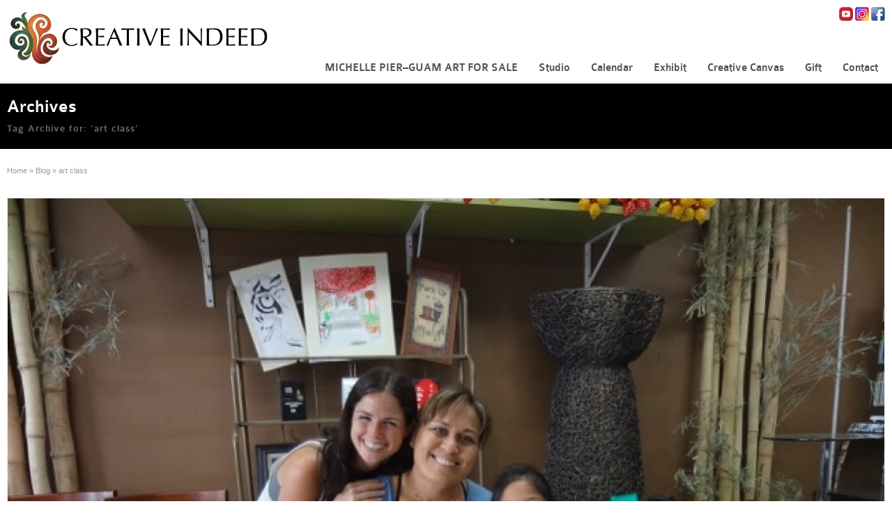

--- FILE ---
content_type: text/html; charset=UTF-8
request_url: https://creativeindeed.net/tag/art-class/
body_size: 24105
content:
<!DOCTYPE html>
<!--[if gt IE 8]><!--><html class="no-js" lang="en-US" prefix="og: https://ogp.me/ns#"> <!--<![endif]--><head><script data-no-optimize="1">var litespeed_docref=sessionStorage.getItem("litespeed_docref");litespeed_docref&&(Object.defineProperty(document,"referrer",{get:function(){return litespeed_docref}}),sessionStorage.removeItem("litespeed_docref"));</script> <meta charset="UTF-8" /><link rel="preconnect" href="https://fonts.gstatic.com/" crossorigin />
<!--[if IE]><meta http-equiv="X-UA-Compatible" content="IE=edge,chrome=1" />
<![endif]--><meta name="viewport" content="width=device-width, minimum-scale=1.0, initial-scale=1.0, user-scalable=yes" /><link rel="icon" type="image/jpeg" sizes="16x16" href="https://creativeindeed.net/wp-content/uploads/2016/04/CreativeIndeedLogo.jpg" /><link rel="icon" type="image/png" sizes="32x32" href="https://creativeindeed.net/wp-content/uploads/2020/08/favicon-32x32-1.png" /><link rel="apple-touch-icon" sizes="57x57" href="https://creativeindeed.net/wp-content/uploads/2020/08/apple-icon-57x57-1.png" /><link rel="apple-touch-icon" sizes="72x72" href="https://creativeindeed.net/wp-content/uploads/2020/08/apple-icon-72x72-1.png" /><link rel="apple-touch-icon" sizes="114x114" href="https://creativeindeed.net/wp-content/uploads/2020/08/apple-icon-114x114-1.png" /><link rel="apple-touch-icon" sizes="120x120" href="https://creativeindeed.net/wp-content/uploads/2020/08/apple-icon-120x120-1.png" /><link rel="apple-touch-icon" sizes="144x144" href="https://creativeindeed.net/wp-content/uploads/2020/08/apple-icon-144x144-1.png" /><link rel="apple-touch-icon" sizes="152x152" href="https://creativeindeed.net/wp-content/uploads/2020/08/apple-icon-152x152-1.png" /><link rel="apple-touch-icon" sizes="180x180" href="https://creativeindeed.net/wp-content/uploads/2020/08/apple-icon-180x180-1.png" /><link rel="manifest" href="https://creativeindeed.net/wp-content/uploads/champion/manifest.json"><meta name="msapplication-config" content="none"/><link rel="profile" href="https://gmpg.org/xfn/11" /><link rel="alternate" type="application/rss+xml" title="Creative Indeed RSS2 Feed" href="https://creativeindeed.net/feed/" /><link rel="pingback" href="https://creativeindeed.net/xmlrpc.php" /><title>Art Class - Creative Indeed</title><meta name="robots" content="follow, noindex"/><meta property="og:locale" content="en_US" /><meta property="og:type" content="article" /><meta property="og:title" content="Art Class - Creative Indeed" /><meta property="og:url" content="https://creativeindeed.net/tag/art-class/" /><meta property="og:site_name" content="Creative Indeed" /><meta property="article:publisher" content="https://www.facebook.com/CreativeIndeed/" /><meta name="twitter:card" content="summary_large_image" /><meta name="twitter:title" content="Art Class - Creative Indeed" /><meta name="twitter:site" content="@creative_indeed" /> <script type="application/ld+json" class="rank-math-schema">{"@context":"https://schema.org","@graph":[{"@type":"Person","@id":"https://creativeindeed.net/#person","name":"Michelle Janean Pier","url":"https://creativeindeed.net","sameAs":["https://www.facebook.com/CreativeIndeed/","https://twitter.com/creative_indeed"],"email":"info@creativeindeed.net","telephone":"671-777-1284","image":{"@type":"ImageObject","@id":"https://creativeindeed.net/#logo","url":"https://creativeindeed.net/wp-content/uploads/2020/02/CreativeIndeed-e1580776539904.png","contentUrl":"https://creativeindeed.net/wp-content/uploads/2020/02/CreativeIndeed-e1580776539904.png","caption":"Creative Indeed","inLanguage":"en-US","width":"400","height":"90"}},{"@type":"WebSite","@id":"https://creativeindeed.net/#website","url":"https://creativeindeed.net","name":"Creative Indeed","publisher":{"@id":"https://creativeindeed.net/#person"},"inLanguage":"en-US"},{"@type":"CollectionPage","@id":"https://creativeindeed.net/tag/art-class/#webpage","url":"https://creativeindeed.net/tag/art-class/","name":"Art Class - Creative Indeed","isPartOf":{"@id":"https://creativeindeed.net/#website"},"inLanguage":"en-US"}]}</script> <link rel='dns-prefetch' href='//fonts.googleapis.com' /><link rel="alternate" type="application/rss+xml" title="Creative Indeed &raquo; Feed" href="https://creativeindeed.net/feed/" /><link rel="alternate" type="application/rss+xml" title="Creative Indeed &raquo; Comments Feed" href="https://creativeindeed.net/comments/feed/" /><link rel="alternate" type="application/rss+xml" title="Creative Indeed &raquo; art class Tag Feed" href="https://creativeindeed.net/tag/art-class/feed/" /><style id='wp-img-auto-sizes-contain-inline-css' type='text/css'>img:is([sizes=auto i],[sizes^="auto," i]){contain-intrinsic-size:3000px 1500px}
/*# sourceURL=wp-img-auto-sizes-contain-inline-css */</style> <script src="[data-uri]" defer></script><script data-optimized="1" src="https://creativeindeed.net/wp-content/plugins/litespeed-cache/assets/js/webfontloader.min.js" defer></script><link data-optimized="2" rel="stylesheet" href="https://creativeindeed.net/wp-content/litespeed/css/dbb2093e85ce07ad737f4281cd89608b.css?ver=31ebe" /><style id='global-styles-inline-css' type='text/css'>:root{--wp--preset--aspect-ratio--square: 1;--wp--preset--aspect-ratio--4-3: 4/3;--wp--preset--aspect-ratio--3-4: 3/4;--wp--preset--aspect-ratio--3-2: 3/2;--wp--preset--aspect-ratio--2-3: 2/3;--wp--preset--aspect-ratio--16-9: 16/9;--wp--preset--aspect-ratio--9-16: 9/16;--wp--preset--color--black: #000000;--wp--preset--color--cyan-bluish-gray: #abb8c3;--wp--preset--color--white: #ffffff;--wp--preset--color--pale-pink: #f78da7;--wp--preset--color--vivid-red: #cf2e2e;--wp--preset--color--luminous-vivid-orange: #ff6900;--wp--preset--color--luminous-vivid-amber: #fcb900;--wp--preset--color--light-green-cyan: #7bdcb5;--wp--preset--color--vivid-green-cyan: #00d084;--wp--preset--color--pale-cyan-blue: #8ed1fc;--wp--preset--color--vivid-cyan-blue: #0693e3;--wp--preset--color--vivid-purple: #9b51e0;--wp--preset--gradient--vivid-cyan-blue-to-vivid-purple: linear-gradient(135deg,rgb(6,147,227) 0%,rgb(155,81,224) 100%);--wp--preset--gradient--light-green-cyan-to-vivid-green-cyan: linear-gradient(135deg,rgb(122,220,180) 0%,rgb(0,208,130) 100%);--wp--preset--gradient--luminous-vivid-amber-to-luminous-vivid-orange: linear-gradient(135deg,rgb(252,185,0) 0%,rgb(255,105,0) 100%);--wp--preset--gradient--luminous-vivid-orange-to-vivid-red: linear-gradient(135deg,rgb(255,105,0) 0%,rgb(207,46,46) 100%);--wp--preset--gradient--very-light-gray-to-cyan-bluish-gray: linear-gradient(135deg,rgb(238,238,238) 0%,rgb(169,184,195) 100%);--wp--preset--gradient--cool-to-warm-spectrum: linear-gradient(135deg,rgb(74,234,220) 0%,rgb(151,120,209) 20%,rgb(207,42,186) 40%,rgb(238,44,130) 60%,rgb(251,105,98) 80%,rgb(254,248,76) 100%);--wp--preset--gradient--blush-light-purple: linear-gradient(135deg,rgb(255,206,236) 0%,rgb(152,150,240) 100%);--wp--preset--gradient--blush-bordeaux: linear-gradient(135deg,rgb(254,205,165) 0%,rgb(254,45,45) 50%,rgb(107,0,62) 100%);--wp--preset--gradient--luminous-dusk: linear-gradient(135deg,rgb(255,203,112) 0%,rgb(199,81,192) 50%,rgb(65,88,208) 100%);--wp--preset--gradient--pale-ocean: linear-gradient(135deg,rgb(255,245,203) 0%,rgb(182,227,212) 50%,rgb(51,167,181) 100%);--wp--preset--gradient--electric-grass: linear-gradient(135deg,rgb(202,248,128) 0%,rgb(113,206,126) 100%);--wp--preset--gradient--midnight: linear-gradient(135deg,rgb(2,3,129) 0%,rgb(40,116,252) 100%);--wp--preset--font-size--small: 13px;--wp--preset--font-size--medium: 20px;--wp--preset--font-size--large: 36px;--wp--preset--font-size--x-large: 42px;--wp--preset--spacing--20: 0.44rem;--wp--preset--spacing--30: 0.67rem;--wp--preset--spacing--40: 1rem;--wp--preset--spacing--50: 1.5rem;--wp--preset--spacing--60: 2.25rem;--wp--preset--spacing--70: 3.38rem;--wp--preset--spacing--80: 5.06rem;--wp--preset--shadow--natural: 6px 6px 9px rgba(0, 0, 0, 0.2);--wp--preset--shadow--deep: 12px 12px 50px rgba(0, 0, 0, 0.4);--wp--preset--shadow--sharp: 6px 6px 0px rgba(0, 0, 0, 0.2);--wp--preset--shadow--outlined: 6px 6px 0px -3px rgb(255, 255, 255), 6px 6px rgb(0, 0, 0);--wp--preset--shadow--crisp: 6px 6px 0px rgb(0, 0, 0);}:where(.is-layout-flex){gap: 0.5em;}:where(.is-layout-grid){gap: 0.5em;}body .is-layout-flex{display: flex;}.is-layout-flex{flex-wrap: wrap;align-items: center;}.is-layout-flex > :is(*, div){margin: 0;}body .is-layout-grid{display: grid;}.is-layout-grid > :is(*, div){margin: 0;}:where(.wp-block-columns.is-layout-flex){gap: 2em;}:where(.wp-block-columns.is-layout-grid){gap: 2em;}:where(.wp-block-post-template.is-layout-flex){gap: 1.25em;}:where(.wp-block-post-template.is-layout-grid){gap: 1.25em;}.has-black-color{color: var(--wp--preset--color--black) !important;}.has-cyan-bluish-gray-color{color: var(--wp--preset--color--cyan-bluish-gray) !important;}.has-white-color{color: var(--wp--preset--color--white) !important;}.has-pale-pink-color{color: var(--wp--preset--color--pale-pink) !important;}.has-vivid-red-color{color: var(--wp--preset--color--vivid-red) !important;}.has-luminous-vivid-orange-color{color: var(--wp--preset--color--luminous-vivid-orange) !important;}.has-luminous-vivid-amber-color{color: var(--wp--preset--color--luminous-vivid-amber) !important;}.has-light-green-cyan-color{color: var(--wp--preset--color--light-green-cyan) !important;}.has-vivid-green-cyan-color{color: var(--wp--preset--color--vivid-green-cyan) !important;}.has-pale-cyan-blue-color{color: var(--wp--preset--color--pale-cyan-blue) !important;}.has-vivid-cyan-blue-color{color: var(--wp--preset--color--vivid-cyan-blue) !important;}.has-vivid-purple-color{color: var(--wp--preset--color--vivid-purple) !important;}.has-black-background-color{background-color: var(--wp--preset--color--black) !important;}.has-cyan-bluish-gray-background-color{background-color: var(--wp--preset--color--cyan-bluish-gray) !important;}.has-white-background-color{background-color: var(--wp--preset--color--white) !important;}.has-pale-pink-background-color{background-color: var(--wp--preset--color--pale-pink) !important;}.has-vivid-red-background-color{background-color: var(--wp--preset--color--vivid-red) !important;}.has-luminous-vivid-orange-background-color{background-color: var(--wp--preset--color--luminous-vivid-orange) !important;}.has-luminous-vivid-amber-background-color{background-color: var(--wp--preset--color--luminous-vivid-amber) !important;}.has-light-green-cyan-background-color{background-color: var(--wp--preset--color--light-green-cyan) !important;}.has-vivid-green-cyan-background-color{background-color: var(--wp--preset--color--vivid-green-cyan) !important;}.has-pale-cyan-blue-background-color{background-color: var(--wp--preset--color--pale-cyan-blue) !important;}.has-vivid-cyan-blue-background-color{background-color: var(--wp--preset--color--vivid-cyan-blue) !important;}.has-vivid-purple-background-color{background-color: var(--wp--preset--color--vivid-purple) !important;}.has-black-border-color{border-color: var(--wp--preset--color--black) !important;}.has-cyan-bluish-gray-border-color{border-color: var(--wp--preset--color--cyan-bluish-gray) !important;}.has-white-border-color{border-color: var(--wp--preset--color--white) !important;}.has-pale-pink-border-color{border-color: var(--wp--preset--color--pale-pink) !important;}.has-vivid-red-border-color{border-color: var(--wp--preset--color--vivid-red) !important;}.has-luminous-vivid-orange-border-color{border-color: var(--wp--preset--color--luminous-vivid-orange) !important;}.has-luminous-vivid-amber-border-color{border-color: var(--wp--preset--color--luminous-vivid-amber) !important;}.has-light-green-cyan-border-color{border-color: var(--wp--preset--color--light-green-cyan) !important;}.has-vivid-green-cyan-border-color{border-color: var(--wp--preset--color--vivid-green-cyan) !important;}.has-pale-cyan-blue-border-color{border-color: var(--wp--preset--color--pale-cyan-blue) !important;}.has-vivid-cyan-blue-border-color{border-color: var(--wp--preset--color--vivid-cyan-blue) !important;}.has-vivid-purple-border-color{border-color: var(--wp--preset--color--vivid-purple) !important;}.has-vivid-cyan-blue-to-vivid-purple-gradient-background{background: var(--wp--preset--gradient--vivid-cyan-blue-to-vivid-purple) !important;}.has-light-green-cyan-to-vivid-green-cyan-gradient-background{background: var(--wp--preset--gradient--light-green-cyan-to-vivid-green-cyan) !important;}.has-luminous-vivid-amber-to-luminous-vivid-orange-gradient-background{background: var(--wp--preset--gradient--luminous-vivid-amber-to-luminous-vivid-orange) !important;}.has-luminous-vivid-orange-to-vivid-red-gradient-background{background: var(--wp--preset--gradient--luminous-vivid-orange-to-vivid-red) !important;}.has-very-light-gray-to-cyan-bluish-gray-gradient-background{background: var(--wp--preset--gradient--very-light-gray-to-cyan-bluish-gray) !important;}.has-cool-to-warm-spectrum-gradient-background{background: var(--wp--preset--gradient--cool-to-warm-spectrum) !important;}.has-blush-light-purple-gradient-background{background: var(--wp--preset--gradient--blush-light-purple) !important;}.has-blush-bordeaux-gradient-background{background: var(--wp--preset--gradient--blush-bordeaux) !important;}.has-luminous-dusk-gradient-background{background: var(--wp--preset--gradient--luminous-dusk) !important;}.has-pale-ocean-gradient-background{background: var(--wp--preset--gradient--pale-ocean) !important;}.has-electric-grass-gradient-background{background: var(--wp--preset--gradient--electric-grass) !important;}.has-midnight-gradient-background{background: var(--wp--preset--gradient--midnight) !important;}.has-small-font-size{font-size: var(--wp--preset--font-size--small) !important;}.has-medium-font-size{font-size: var(--wp--preset--font-size--medium) !important;}.has-large-font-size{font-size: var(--wp--preset--font-size--large) !important;}.has-x-large-font-size{font-size: var(--wp--preset--font-size--x-large) !important;}
/*# sourceURL=global-styles-inline-css */</style><style id='classic-theme-styles-inline-css' type='text/css'>/*! This file is auto-generated */
.wp-block-button__link{color:#fff;background-color:#32373c;border-radius:9999px;box-shadow:none;text-decoration:none;padding:calc(.667em + 2px) calc(1.333em + 2px);font-size:1.125em}.wp-block-file__button{background:#32373c;color:#fff;text-decoration:none}
/*# sourceURL=/wp-includes/css/classic-themes.min.css */</style><style id='ics-calendar-pro-inline-css' type='text/css'>.ics-calendar, .r34ics_lightbox{--r34ics--color--white:#ffffff !important;}.ics-calendar, .r34ics_lightbox{--r34ics--color--whitesmoke:#fdf8f0 !important;}.ics-calendar, .r34ics_lightbox{--r34ics--color--gainsboro:#f5deb3 !important;}.ics-calendar, .r34ics_lightbox{--r34ics--color--darkgray:#e2a368 !important;}.ics-calendar, .r34ics_lightbox{--r34ics--color--gray:#e58c20 !important;}.ics-calendar .ics-calendar-title, .ics-calendar .ics-calendar-label, .ics-calendar .ics-calendar-date{color:var(--r34ics--color--gray);}.ics-calendar, .r34ics_lightbox{--r34ics--color--dimgray:#69340f !important;}.ics-calendar, .r34ics_lightbox{--r34ics--color--black:#181818 !important;}.ics-calendar-sidebar{top:5em;}.ics-calendar .fc{--r34ics--fc--font--size:13px !important;}.ics-calendar-month-grid, .ics-calendar-grid-wrapper, .ics-calendar-widget-grid{font-size:100% !important;}.ics-calendar-list-wrapper, .ics-calendar-sidebar, .ics-calendar-day-details{font-size:100% !important;}
/*# sourceURL=ics-calendar-pro-inline-css */</style> <script type="text/javascript" src="https://creativeindeed.net/wp-includes/js/jquery/jquery.min.js" id="jquery-core-js"></script> <script type="text/javascript" id="tp-tools-js-before" src="[data-uri]" defer></script> <link rel="https://api.w.org/" href="https://creativeindeed.net/wp-json/" /><link rel="alternate" title="JSON" type="application/json" href="https://creativeindeed.net/wp-json/wp/v2/tags/399" /><link rel="EditURI" type="application/rsd+xml" title="RSD" href="https://creativeindeed.net/xmlrpc.php?rsd" /><style type='text/css'>.ae_data .elementor-editor-element-setting {
            display:none !important;
            }</style> <script type="text/javascript" src="[data-uri]" defer></script> <style rel="stylesheet" id="theme-dynamic-style" type="text/css">@media only screen and (max-width:979px){.responsive .nav2select{margin-right:0;margin-left:0}#navigation-wrapper{height:auto}}.page-layout-sections .fluid-width-section{padding-right:20px;padding-left:20px}@media only screen and (min-width:768px) and (max-width:979px){.layout-full .fluid-width,.layout-boxed .fluid-width{padding-right:20px;padding-left:20px}.page-layout-sections .fluid-width-section,.section.forcefull .fluid-width-section,.layout-boxed .fluid-width{padding-right:20px;padding-left:20px}}@media only screen and (max-width:767px){.layout-full .fluid-width,.layout-boxed .fluid-width{padding-right:20px;padding-left:20px}.page-layout-sections .fluid-width-section,.section.forcefull .fluid-width-section,.layout-boxed .fluid-width{padding-right:20px;padding-left:20px}}.inner-section,.layout-boxed .inner,.layout-boxed .sidebar .section.forcefull .inner-section,.layout-boxed .sidebar .section.forcefull .inner-section-full{width:1250px}.layout-boxed .section-layout-boxed:not(.forcefull) .inner-section{width:100%}@media only screen and (max-width:1280px){.section-layout-boxed.forcefull .inner-section,.layout-full .inner-section,.layout-boxed .inner{width:100%}}@media only screen and (min-width:980px) and (max-width:1019px){.page-layout-sections .fluid-width-section,.layout-full .fluid-width,.layout-boxed .fluid-width{padding-right:20px;padding-left:20px}.responsive .fluid-width .inner{width:100%}.section.forcefull .fluid-width-section,.layout-boxed .fluid-width{padding-right:20px;padding-left:20px}.layout-boxed .sidebar .section.forcefull .inner-section,.layout-boxed .sidebar .section.forcefull .inner-section-full,.inner-section,.inner{width:100%}}@media only screen and (min-width:980px) and (max-width:1279px){.layout-full .fluid-width,.layout-boxed .fluid-width{padding-right:20px;padding-left:20px}.page-layout-sections .fluid-width-section,.section.forcefull .fluid-width-section,.layout-boxed .fluid-width{padding-right:20px;padding-left:20px}.fluid-width .inner{width:100%}.layout-boxed .sidebar .section.forcefull .inner-section,.layout-boxed .sidebar .section.forcefull .inner-section-full,.inner-section,.inner{width:100%}}@media only screen and(max-width:979px){.responsive .fluid-width .inner{width:100%}.inner-section,.inner{width:100%}}@media only screen and (min-width:768px) and (max-width:979px){#top_area,#top_area.below_topmenu{top:50px;z-index:402}}</style> <script type="application/ld+json" class="theme-schema-json-breadcrumbs">{"@context":"https:\/\/schema.org","@type":"BreadcrumbList","name":"art class","itemListElement":[{"@type":"ListItem","position":1,"item":{"@id":"https:\/\/creativeindeed.net\/","name":"Home"}},{"@type":"ListItem","position":2,"item":{"@id":"https:\/\/creativeindeed.net\/blog\/","name":"Blog"}},{"@type":"ListItem","position":3,"item":{"name":"art class"}}]}</script><meta name="generator" content="Elementor 3.30.1; features: additional_custom_breakpoints; settings: css_print_method-external, google_font-enabled, font_display-auto"><style>.e-con.e-parent:nth-of-type(n+4):not(.e-lazyloaded):not(.e-no-lazyload),
				.e-con.e-parent:nth-of-type(n+4):not(.e-lazyloaded):not(.e-no-lazyload) * {
					background-image: none !important;
				}
				@media screen and (max-height: 1024px) {
					.e-con.e-parent:nth-of-type(n+3):not(.e-lazyloaded):not(.e-no-lazyload),
					.e-con.e-parent:nth-of-type(n+3):not(.e-lazyloaded):not(.e-no-lazyload) * {
						background-image: none !important;
					}
				}
				@media screen and (max-height: 640px) {
					.e-con.e-parent:nth-of-type(n+2):not(.e-lazyloaded):not(.e-no-lazyload),
					.e-con.e-parent:nth-of-type(n+2):not(.e-lazyloaded):not(.e-no-lazyload) * {
						background-image: none !important;
					}
				}</style><style>button#responsive-menu-pro-button,
#responsive-menu-pro-container {
    display: none;
    -webkit-text-size-adjust: 100%;
}

#responsive-menu-pro-container {
    z-index: 99998;
}

@media screen and (max-width: 979px) {

    #responsive-menu-pro-container,
    #responsive-menu-pro-container:before,
    #responsive-menu-pro-container:after,
    #responsive-menu-pro-container [id^='responsive-menu-pro'],
    #responsive-menu-pro-container [id^='responsive-menu-pro']:before,
    #responsive-menu-pro-container [id^='responsive-menu-pro']:after,
    #responsive-menu-pro-container [class^='responsive-menu-pro'],
    #responsive-menu-pro-container [class^='responsive-menu-pro']:before,
    #responsive-menu-pro-container [class^='responsive-menu-pro']:after {
        box-sizing: border-box;
        padding:0;
        margin:0;
    }

    #responsive-menu-pro-container {
        display: block;
        position: fixed;
        top: 0;
        bottom: 0;
                padding-bottom: 5px;
        margin-bottom: -5px;
        outline: 1px solid transparent;
        overflow-y: auto;
        overflow-x: hidden;
    }

    #responsive-menu-pro-container.push-left,
    #responsive-menu-pro-container.slide-left {
        transform: translateX(-100%);
        -ms-transform: translateX(-100%);
        -webkit-transform: translateX(-100%);
        -moz-transform: translateX(-100%);
    }

    .responsive-menu-pro-open #responsive-menu-pro-container.push-left,
    .responsive-menu-pro-open #responsive-menu-pro-container.slide-left {
        transform: translateX(0);
        -ms-transform: translateX(0);
        -webkit-transform: translateX(0);
        -moz-transform: translateX(0);
    }

    #responsive-menu-pro-container.push-top,
    #responsive-menu-pro-container.slide-top {
        transform: translateY(-100%);
        -ms-transform: translateY(-100%);
        -webkit-transform: translateY(-100%);
        -moz-transform: translateY(-100%);
    }

    .responsive-menu-pro-open #responsive-menu-pro-container.push-top,
    .responsive-menu-pro-open #responsive-menu-pro-container.slide-top {
        transform: translateY(0);
        -ms-transform: translateY(0);
        -webkit-transform: translateY(0);
        -moz-transform: translateY(0);
    }

    #responsive-menu-pro-container.push-right,
    #responsive-menu-pro-container.slide-right {
        transform: translateX(100%);
        -ms-transform: translateX(100%);
        -webkit-transform: translateX(100%);
        -moz-transform: translateX(100%);
    }

    .responsive-menu-pro-open #responsive-menu-pro-container.push-right,
    .responsive-menu-pro-open #responsive-menu-pro-container.slide-right {
        transform: translateX(0);
        -ms-transform: translateX(0);
        -webkit-transform: translateX(0);
        -moz-transform: translateX(0);
    }

    #responsive-menu-pro-container.push-bottom,
    #responsive-menu-pro-container.slide-bottom {
        transform: translateY(100%);
        -ms-transform: translateY(100%);
        -webkit-transform: translateY(100%);
        -moz-transform: translateY(100%);
    }

    .responsive-menu-pro-open #responsive-menu-pro-container.push-bottom,
    .responsive-menu-pro-open #responsive-menu-pro-container.slide-bottom {
        transform: translateY(0);
        -ms-transform: translateY(0);
        -webkit-transform: translateY(0);
        -moz-transform: translateY(0);
    }

    #responsive-menu-pro-container .responsive-menu-pro-search-box {
        width: 100%;
        padding: 0 2%;
        border-radius: 2px;
        height: 50px;
        -webkit-appearance: none;
    }

    #responsive-menu-pro-container #responsive-menu-pro-search-box,
    #responsive-menu-pro-container #responsive-menu-pro-additional-content,
    #responsive-menu-pro-container #responsive-menu-pro-title {
        padding: 25px 5%;
    }

    #responsive-menu-pro-container #responsive-menu-pro,
    #responsive-menu-pro-container #responsive-menu-pro ul {
        width: 100%;
   }

    #responsive-menu-pro-container #responsive-menu-pro ul.responsive-menu-pro-submenu {
        display: none;
    }

    #responsive-menu-pro-container #responsive-menu-pro ul.responsive-menu-pro-submenu.responsive-menu-pro-submenu-open {
     display: block;
    }

            #responsive-menu-pro-container #responsive-menu-pro ul.responsive-menu-pro-submenu-depth-1 a.responsive-menu-pro-item-link {
            padding-left: 10%;
        }

        #responsive-menu-pro-container #responsive-menu-pro ul.responsive-menu-pro-submenu-depth-2 a.responsive-menu-pro-item-link {
            padding-left: 15%;
        }

        #responsive-menu-pro-container #responsive-menu-pro ul.responsive-menu-pro-submenu-depth-3 a.responsive-menu-pro-item-link {
            padding-left: 20%;
        }

        #responsive-menu-pro-container #responsive-menu-pro ul.responsive-menu-pro-submenu-depth-4 a.responsive-menu-pro-item-link {
            padding-left: 25%;
        }

        #responsive-menu-pro-container #responsive-menu-pro ul.responsive-menu-pro-submenu-depth-5 a.responsive-menu-pro-item-link {
            padding-left: 30%;
        }
    
    #responsive-menu-pro-container li.responsive-menu-pro-item {
        width: 100%;
        list-style: none;
    }

    #responsive-menu-pro-container li.responsive-menu-pro-item a {
        width: 100%;
        display: block;
        text-decoration: none;
        padding: 0   5%;
        position: relative;
    }

    #responsive-menu-pro-container #responsive-menu-pro li.responsive-menu-pro-item a {
                    padding: 0   5%;
            }

    #responsive-menu-pro-container .responsive-menu-pro-submenu li.responsive-menu-pro-item a {
                    padding: 0   5%;
            }

    /* added until here by the themebuilders */

    /* added by the themebuilders */
    #responsive-menu-pro-container li.responsive-menu-pro-item a .theme-icon{
		display: inline-table;
        margin-right: 5px;
		width:15px;
    }
    .rtl #responsive-menu-pro-container li.responsive-menu-pro-item a .theme-icon{
        margin-left: 5px;
		width:15px;
		margin-right: 0;
    }
    /* added until here by the themebuilders */
    /*#responsive-menu-pro-container li.responsive-menu-pro-item a .theme-icon,*/
    #responsive-menu-pro-container li.responsive-menu-pro-item a .glyphicon,
    #responsive-menu-pro-container li.responsive-menu-pro-item a .fab,
    #responsive-menu-pro-container li.responsive-menu-pro-item a .fas {
        margin-right: 5px;
    }

    #responsive-menu-pro-container li.responsive-menu-pro-item a .responsive-menu-pro-subarrow {
        position: absolute;
        top: 0;
        bottom: 0;
        text-align: center;
        overflow: hidden;
    }
    #responsive-menu-pro-container li.responsive-menu-pro-item a .responsive-menu-pro-subarrow .icon,
    #responsive-menu-pro-container li.responsive-menu-pro-item a .responsive-menu-pro-subarrow .glyphicon,
    #responsive-menu-pro-container li.responsive-menu-pro-item a .responsive-menu-pro-subarrow .fab,
    #responsive-menu-pro-container li.responsive-menu-pro-item a .responsive-menu-pro-subarrow .fas {
        margin-right: 0;
    }

    button#responsive-menu-pro-button .responsive-menu-pro-button-icon-inactive {
        display: none;
    }

    button#responsive-menu-pro-button {
        z-index: 99999;
        display: none;
        overflow: hidden;
        outline: none;
    }

    button#responsive-menu-pro-button img {
        max-width: 100%;
    }

    .responsive-menu-pro-label {
        display: inline-block;
        font-weight: 600;
        margin: 0 5px;
        vertical-align: middle;
        pointer-events: none;
    }

    .responsive-menu-pro-accessible {
        display: inline-block;
    }

    .responsive-menu-pro-accessible .responsive-menu-pro-box {
        display: inline-block;
        vertical-align: middle;
    }

    .responsive-menu-pro-label.responsive-menu-pro-label-top,
    .responsive-menu-pro-label.responsive-menu-pro-label-bottom {
        display: block;
        margin: 0 auto;
    }

    button#responsive-menu-pro-button {
        padding: 0 0;
        display: inline-block;
        cursor: pointer;
        transition-property: opacity, filter;
        transition-duration: 0.15s;
        transition-timing-function: linear;
        font: inherit;
        color: inherit;
        text-transform: none;
        background-color: transparent;
        border: 0;
        margin: 0;
    }

    .responsive-menu-pro-box {
        width: 25px;
        height: 19px;
        display: inline-block;
        position: relative;
    }

    .responsive-menu-pro-inner {
        display: block;
        top: 50%;
        margin-top: -1.5px;
    }

    .responsive-menu-pro-inner,
    .responsive-menu-pro-inner::before,
    .responsive-menu-pro-inner::after {
        width: 25px;
        height: 3px;
        background-color: #ffffff;
        border-radius: 4px;
        position: absolute;
        transition-property: transform;
        transition-duration: 0.15s;
        transition-timing-function: ease;
    }

    .responsive-menu-pro-open .responsive-menu-pro-inner,
    .responsive-menu-pro-open .responsive-menu-pro-inner::before,
    .responsive-menu-pro-open .responsive-menu-pro-inner::after {
        background-color: #ffffff;
    }

    button#responsive-menu-pro-button:hover .responsive-menu-pro-inner,
    button#responsive-menu-pro-button:hover .responsive-menu-pro-inner::before,
    button#responsive-menu-pro-button:hover .responsive-menu-pro-inner::after,
    button#responsive-menu-pro-button:hover .responsive-menu-pro-open .responsive-menu-pro-inner,
    button#responsive-menu-pro-button:hover .responsive-menu-pro-open .responsive-menu-pro-inner::before,
    button#responsive-menu-pro-button:hover .responsive-menu-pro-open .responsive-menu-pro-inner::after,
    button#responsive-menu-pro-button:focus .responsive-menu-pro-inner,
    button#responsive-menu-pro-button:focus .responsive-menu-pro-inner::before,
    button#responsive-menu-pro-button:focus .responsive-menu-pro-inner::after,
    button#responsive-menu-pro-button:focus .responsive-menu-pro-open .responsive-menu-pro-inner,
    button#responsive-menu-pro-button:focus .responsive-menu-pro-open .responsive-menu-pro-inner::before,
    button#responsive-menu-pro-button:focus .responsive-menu-pro-open .responsive-menu-pro-inner::after {
        background-color: #ffffff;
    }

    .responsive-menu-pro-inner::before,
    .responsive-menu-pro-inner::after {
        content: "";
        display: block;
    }

    .responsive-menu-pro-inner::before {
        top: -8px;
    }

    .responsive-menu-pro-inner::after {
        bottom: -8px;
    }

            .responsive-menu-pro-boring .responsive-menu-pro-inner,
.responsive-menu-pro-boring .responsive-menu-pro-inner::before,
.responsive-menu-pro-boring .responsive-menu-pro-inner::after {
    transition-property: none;
}

.responsive-menu-pro-boring.is-active .responsive-menu-pro-inner {
    transform: rotate(45deg);
}

.responsive-menu-pro-boring.is-active .responsive-menu-pro-inner::before {
    top: 0;
    opacity: 0;
}

.responsive-menu-pro-boring.is-active .responsive-menu-pro-inner::after {
    bottom: 0;
    transform: rotate(-90deg);
}    
    button#responsive-menu-pro-button {
        width: 55px;
        height: 55px;
        position: fixed;
                top: 15px;
        right: 5%;
        display: inline-block;
        transition: transform   0.5s, background-color   0.5s;
                   background: #000000;
            }
    
    	

            .responsive-menu-pro-open button#responsive-menu-pro-button:hover,
        .responsive-menu-pro-open button#responsive-menu-pro-button:focus,
        button#responsive-menu-pro-button:hover,
        button#responsive-menu-pro-button:focus {
            background: #000000;
         }
    

            .responsive-menu-pro-open button#responsive-menu-pro-button {
            background: #000000;
         }
    
    button#responsive-menu-pro-button .responsive-menu-pro-box {
        color: #ffffff;
        pointer-events: none;
    }

    .responsive-menu-pro-open button#responsive-menu-pro-button .responsive-menu-pro-box {
        color: #ffffff;
    }

    .responsive-menu-pro-label {
        color: #ffffff;
        font-size: 14px;
        line-height: 13px;
                pointer-events: none;
    }

    .responsive-menu-pro-label .responsive-menu-pro-button-text-open {
        display: none;
    }

    
    
    .responsive-menu-pro-fade-top #responsive-menu-pro-container,
    .responsive-menu-pro-fade-left #responsive-menu-pro-container,
    .responsive-menu-pro-fade-right #responsive-menu-pro-container,
    .responsive-menu-pro-fade-bottom #responsive-menu-pro-container {
        display: none;
    }

    
    
    #responsive-menu-pro-container {
        width: 75%;
        left: 0;
                    background: #212121;
                        transition: transform   0.5s;
        text-align: left;
                                    }

    #responsive-menu-pro-container #responsive-menu-pro-wrapper {
        background: #212121;
    }

    #responsive-menu-pro-container #responsive-menu-pro-additional-content {
        color: #ffffff;
    }

    #responsive-menu-pro-container .responsive-menu-pro-search-box {
        background: #ffffff;
        border: 2px solid   #dadada;
        color: #333333;
    }

    #responsive-menu-pro-container .responsive-menu-pro-search-box:-ms-input-placeholder {
        color: #c7c7cd;
    }

    #responsive-menu-pro-container .responsive-menu-pro-search-box::-webkit-input-placeholder {
        color: #c7c7cd;
    }

    #responsive-menu-pro-container .responsive-menu-pro-search-box:-moz-placeholder {
        color: #c7c7cd;
        opacity: 1;
    }

    #responsive-menu-pro-container .responsive-menu-pro-search-box::-moz-placeholder {
        color: #c7c7cd;
        opacity: 1;
    }

    #responsive-menu-pro-container .responsive-menu-pro-item-link,
    #responsive-menu-pro-container #responsive-menu-pro-title,
    #responsive-menu-pro-container .responsive-menu-pro-subarrow {
        transition: background-color   0.5s,
                    border-color   0.5s,
                    color   0.5s;
    }

    #responsive-menu-pro-container #responsive-menu-pro-title {
        background-color: #212121;
        color: #ffffff;
        font-size: 13px;
        text-align: left;
    }

    #responsive-menu-pro-container #responsive-menu-pro-title a {
        color: #ffffff;
        font-size: 13px;
        text-decoration: none;
    }

    #responsive-menu-pro-container #responsive-menu-pro-title a:hover {
        color: #ffffff;
    }

    #responsive-menu-pro-container #responsive-menu-pro-title:hover {
        background-color: #212121;
        color: #ffffff;
    }

    #responsive-menu-pro-container #responsive-menu-pro-title:hover a {
        color: #ffffff;
    }

    #responsive-menu-pro-container #responsive-menu-pro-title #responsive-menu-pro-title-image {
        display: inline-block;
        vertical-align: middle;
        max-width: 100%;
        margin-bottom: 15px;
    }

    #responsive-menu-pro-container #responsive-menu-pro-title #responsive-menu-pro-title-image img {
                        max-width: 100%;
    }

    #responsive-menu-pro-container #responsive-menu-pro > li.responsive-menu-pro-item:first-child > a {
        border-top: 1px solid #212121;
    }

    #responsive-menu-pro-container #responsive-menu-pro li.responsive-menu-pro-item .responsive-menu-pro-item-link {
        font-size: 13px;
    }

    #responsive-menu-pro-container #responsive-menu-pro li.responsive-menu-pro-item a {
        line-height: 40px;
        border-bottom: 1px solid #212121;
        color: #ffffff;
        background-color: #212121;
                    height: 40px;
            }

    #responsive-menu-pro-container #responsive-menu-pro li.responsive-menu-pro-item a:hover,
    #responsive-menu-pro-container #responsive-menu-pro li.responsive-menu-pro-item a:focus {
        color: #ffffff;
        background-color: #3f3f3f;
        border-color: #212121;
    }

    #responsive-menu-pro-container #responsive-menu-pro li.responsive-menu-pro-item a:hover .responsive-menu-pro-subarrow,
    #responsive-menu-pro-container #responsive-menu-pro li.responsive-menu-pro-item a:focus .responsive-menu-pro-subarrow  {
        color: #ffffff;
        border-color: #3f3f3f;
        background-color: #3f3f3f;
    }

    #responsive-menu-pro-container #responsive-menu-pro li.responsive-menu-pro-item a:hover .responsive-menu-pro-subarrow.responsive-menu-pro-subarrow-active,
    #responsive-menu-pro-container #responsive-menu-pro li.responsive-menu-pro-item a:focus .responsive-menu-pro-subarrow.responsive-menu-pro-subarrow-active {
        color: #ffffff;
        border-color: #3f3f3f;
        background-color: #3f3f3f;
    }

    #responsive-menu-pro-container #responsive-menu-pro li.responsive-menu-pro-item a .responsive-menu-pro-subarrow {
        right: 0;
        height: 39px;
        line-height: 39px;
        width: 40px;
        color: #ffffff;
                        border-left: 1px solid #212121;

                background-color: #212121;
    }
    #responsive-menu-pro-container #responsive-menu-pro li.responsive-menu-pro-item.responsive-menu-pro-current-item a .responsive-menu-pro-subarrow.responsive-menu-pro-subarrow-active,
    #responsive-menu-pro-container #responsive-menu-pro li.responsive-menu-pro-item.responsive-menu-pro-current-item a .responsive-menu-pro-subarrow,
    #responsive-menu-pro-container #responsive-menu-pro li.responsive-menu-pro-item a .responsive-menu-pro-subarrow.responsive-menu-pro-subarrow-active {
        color: #ffffff;
        border-color: #212121;
        background-color: #212121;
    }

    #responsive-menu-pro-container #responsive-menu-pro li.responsive-menu-pro-item.responsive-menu-pro-current-item > .responsive-menu-pro-item-link:hover .responsive-menu-pro-subarrow.responsive-menu-pro-subarrow-active,
    #responsive-menu-pro-container #responsive-menu-pro li.responsive-menu-pro-item.responsive-menu-pro-current-item > .responsive-menu-pro-item-link .responsive-menu-pro-subarrow.responsive-menu-pro-subarrow-active:hover,
    #responsive-menu-pro-container #responsive-menu-pro li.responsive-menu-pro-item.responsive-menu-pro-current-item > .responsive-menu-pro-item-link .responsive-menu-pro-subarrow.responsive-menu-pro-subarrow-active:focus,
    #responsive-menu-pro-container #responsive-menu-pro li.responsive-menu-pro-item a .responsive-menu-pro-subarrow.responsive-menu-pro-subarrow-active:hover,
    #responsive-menu-pro-container #responsive-menu-pro li.responsive-menu-pro-item a .responsive-menu-pro-subarrow.responsive-menu-pro-subarrow-active:focus  {
        color: #ffffff;
        border-color: #3f3f3f;
        background-color: #3f3f3f;
    }

    #responsive-menu-pro-container #responsive-menu-pro li.responsive-menu-pro-item.responsive-menu-pro-current-item > .responsive-menu-pro-item-link:hover .responsive-menu-pro-subarrow,
    #responsive-menu-pro-container #responsive-menu-pro li.responsive-menu-pro-item.responsive-menu-pro-current-item > .responsive-menu-pro-item-link:hover .responsive-menu-pro-subarrow:not(.responsive-menu-pro-subarrow-active):hover,
    #responsive-menu-pro-container #responsive-menu-pro li.responsive-menu-pro-item.responsive-menu-pro-current-item > .responsive-menu-pro-item-link:hover .responsive-menu-pro-subarrow:not(.responsive-menu-pro-subarrow-active):focus,
    #responsive-menu-pro-container #responsive-menu-pro li.responsive-menu-pro-item a .responsive-menu-pro-subarrow:hover,
    #responsive-menu-pro-container #responsive-menu-pro li.responsive-menu-pro-item a .responsive-menu-pro-subarrow:focus {
        color: #ffffff;
        border-color: #3f3f3f;
        background-color: #3f3f3f;
    }

    #responsive-menu-pro-container #responsive-menu-pro li.responsive-menu-pro-item.responsive-menu-pro-current-item > .responsive-menu-pro-item-link {
        background-color: #212121;
        color: #ffffff;
        border-color: #212121;
    }

    #responsive-menu-pro-container #responsive-menu-pro li.responsive-menu-pro-item.responsive-menu-pro-current-item > .responsive-menu-pro-item-link:hover {
        background-color: #3f3f3f;
        color: #ffffff;
        border-color: #3f3f3f;
    }

    #responsive-menu-pro-container #responsive-menu-pro li.responsive-menu-pro-item.responsive-menu-pro-current-item > .responsive-menu-pro-item-link .responsive-menu-pro-subarrow,
    #responsive-menu-pro-container #responsive-menu-pro li.responsive-menu-pro-item.responsive-menu-pro-current-item > .responsive-menu-pro-item-link .responsive-menu-pro-subarrow.responsive-menu-pro-subarrow-active{
        color: #fff;
        background-color: #212121;
        border-color: #212121;		
    }

            #responsive-menu-pro-container #responsive-menu-pro ul.responsive-menu-pro-submenu li.responsive-menu-pro-item .responsive-menu-pro-item-link {
                        font-size: 13px;
            text-align: left;
        }

        #responsive-menu-pro-container #responsive-menu-pro ul.responsive-menu-pro-submenu li.responsive-menu-pro-item a {
                            height: 40px;
                        line-height: 40px;
            border-bottom: 1px solid #212121;
            color: #ffffff;
            background-color: #212121;
        }

        #responsive-menu-pro-container #responsive-menu-pro li.responsive-menu-pro-submenu li.responsive-menu-pro-item a:hover .responsive-menu-pro-subarrow,
        #responsive-menu-pro-container #responsive-menu-pro ul.responsive-menu-pro-submenu li.responsive-menu-pro-item a:hover,
        #responsive-menu-pro-container #responsive-menu-pro ul.responsive-menu-pro-submenu li.responsive-menu-pro-item a:focus {
            color: #ffffff;
            background-color: #3f3f3f;
            border-color: #212121;
        }

        #responsive-menu-pro-container #responsive-menu-pro ul.responsive-menu-pro-submenu li.responsive-menu-pro-item a:hover .responsive-menu-pro-subarrow {
            color: #ffffff;
            border-color: #3f3f3f;
            background-color: #3f3f3f;
        }

        #responsive-menu-pro-container #responsive-menu-pro ul.responsive-menu-pro-submenu li.responsive-menu-pro-item a:hover .responsive-menu-pro-subarrow.responsive-menu-pro-subarrow-active {
            color: #ffffff;
            border-color: #3f3f3f;
            background-color: #3f3f3f;
        }

        #responsive-menu-pro-container #responsive-menu-pro ul.responsive-menu-pro-submenu li.responsive-menu-pro-item a .responsive-menu-pro-subarrow {

                                        left:unset;
                right:0;
                       
            height: 39px;
            line-height: 39px;
            width: 40px;
            color: #ffffff;

                                        border-left: 1px solid #212121;
                border-right:unset;
            
            
            background-color: #212121;
        }

        #responsive-menu-pro-container #responsive-menu-pro ul.responsive-menu-pro-submenu li.responsive-menu-pro-item.responsive-menu-pro-current-item > .responsive-menu-pro-item-link .responsive-menu-pro-subarrow,
        #responsive-menu-pro-container #responsive-menu-pro ul.responsive-menu-pro-submenu li.responsive-menu-pro-item.responsive-menu-pro-current-item > .responsive-menu-pro-item-link .responsive-menu-pro-subarrow.responsive-menu-pro-subarrow-active {
            color: #fff;
            background-color: #212121;
            border-color: #212121;
        }

        #responsive-menu-pro-container #responsive-menu-pro ul.responsive-menu-pro-submenu li.responsive-menu-pro-item a .responsive-menu-pro-subarrow.responsive-menu-pro-subarrow-active {
            color: #ffffff;
            border-color: #212121;
            background-color: #212121;
        }

        #responsive-menu-pro-container #responsive-menu-pro ul.responsive-menu-pro-submenu li.responsive-menu-pro-item > .responsive-menu-pro-item-link:hover > .responsive-menu-pro-subarrow.responsive-menu-pro-subarrow-active,
        #responsive-menu-pro-container #responsive-menu-pro ul.responsive-menu-pro-submenu li.responsive-menu-pro-item.responsive-menu-pro-current-item > .responsive-menu-pro-item-link:hover .responsive-menu-pro-subarrow.responsive-menu-pro-subarrow-active:hover,
        #responsive-menu-pro-container #responsive-menu-pro ul.responsive-menu-pro-submenu li.responsive-menu-pro-item a .responsive-menu-pro-subarrow.responsive-menu-pro-subarrow-active:hover,
        #responsive-menu-pro-container #responsive-menu-pro ul.responsive-menu-pro-submenu li.responsive-menu-pro-item a .responsive-menu-pro-subarrow.responsive-menu-pro-subarrow-active:hover {
            color: #ffffff;
            border-color: #3f3f3f;
            background-color: #3f3f3f;
        }

        #responsive-menu-pro-container #responsive-menu-pro ul.responsive-menu-pro-submenu li.responsive-menu-pro-item.responsive-menu-pro-current-item > .responsive-menu-pro-item-link:hover .responsive-menu-pro-subarrow:not(.responsive-menu-pro-subarrow-active),
        #responsive-menu-pro-container #responsive-menu-pro ul.responsive-menu-pro-submenu li.responsive-menu-pro-item.responsive-menu-pro-current-item > .responsive-menu-pro-item-link:hover .responsive-menu-pro-subarrow:not(.responsive-menu-pro-subarrow-active):hover,
        #responsive-menu-pro-container #responsive-menu-pro ul.responsive-menu-pro-submenu li.responsive-menu-pro-item a .responsive-menu-pro-subarrow:hover {
            color: #ffffff;
            border-color: #3f3f3f;
            background-color: #3f3f3f;
        }

        #responsive-menu-pro-container #responsive-menu-pro ul.responsive-menu-pro-submenu li.responsive-menu-pro-item.responsive-menu-pro-current-item > .responsive-menu-pro-item-link {
            background-color: #212121;
            color: #ffffff;
            border-color: #212121;
        }

        #responsive-menu-pro-container #responsive-menu-pro ul.responsive-menu-pro-submenu li.responsive-menu-pro-item.responsive-menu-pro-current-item > .responsive-menu-pro-item-link:hover {
            background-color: #3f3f3f;
            color: #ffffff;
            border-color: #3f3f3f;
        }
    
            .responsive .nav2select, .megamenu, #navigation-wrapper {
            display: none;
        }
    
    
}</style><script src="[data-uri]" defer></script></head><body class="archive tag tag-art-class tag-399 wp-theme-champion scroll-to-top scroll-to-top-circle responsive nobox-layout no-shadow no-gradient sticky_header_disabled sticky_topmenu_disabled responsive-menu-pro-slide-left elementor-default elementor-kit-17163" itemscope="itemscope" itemtype="https://schema.org/WebPage" ><button id="responsive-menu-pro-button" tabindex="1"
class="responsive-menu-pro-button responsive-menu-pro-boring
responsive-menu-pro-accessible hidden"
type="button"
aria-label="Menu">
<span class="responsive-menu-pro-box hidden">
<span class="responsive-menu-pro-inner"></span>
</span></button><div id="responsive-menu-pro-container" class=" slide-left hidden"><div id="responsive-menu-pro-wrapper" role="navigation" aria-label="dashboard-widgets-suite"><ul id="responsive-menu-pro" class="" role="menubar" aria-label="dashboard-widgets-suite" itemscope="itemscope" itemtype="https://schema.org/SiteNavigationElement" ><li id="responsive-menu-pro-item-16941" class="menu-item menu-item-type-post_type menu-item-object-page menu-item-home responsive-menu-pro-item menu-item-16941" role="none"><a href="https://creativeindeed.net/" class="responsive-menu-pro-item-link" role="menuitem" itemprop="url"><span class="menu-item-markup-span menu-item-title" itemprop="name" >MICHELLE PIER–GUAM ART FOR SALE</span></a></li><li id="responsive-menu-pro-item-17687" class="menu-item menu-item-type-post_type menu-item-object-page responsive-menu-pro-item menu-item-17687" role="none"><a href="https://creativeindeed.net/studio/" class="responsive-menu-pro-item-link" role="menuitem" itemprop="url"><span class="menu-item-markup-span menu-item-title" itemprop="name" >Studio</span></a></li><li id="responsive-menu-pro-item-17762" class="menu-item menu-item-type-post_type menu-item-object-page responsive-menu-pro-item menu-item-17762" role="none"><a href="https://creativeindeed.net/calendar/" class="responsive-menu-pro-item-link" role="menuitem" itemprop="url"><span class="menu-item-markup-span menu-item-title" itemprop="name" >Calendar</span></a></li><li id="responsive-menu-pro-item-17890" class="menu-item menu-item-type-post_type menu-item-object-page responsive-menu-pro-item menu-item-17890" role="none"><a href="https://creativeindeed.net/artexhibit/" class="responsive-menu-pro-item-link" role="menuitem" itemprop="url"><span class="menu-item-markup-span menu-item-title" itemprop="name" >Exhibit</span></a></li><li id="responsive-menu-pro-item-17745" class="menu-item menu-item-type-post_type menu-item-object-page responsive-menu-pro-item menu-item-17745" role="none"><a title="Creative Canvas Art Program" href="https://creativeindeed.net/creativecanvas/" class="responsive-menu-pro-item-link" role="menuitem" itemprop="url"><span class="menu-item-markup-span menu-item-title" itemprop="name" >Creative Canvas</span></a></li><li id="responsive-menu-pro-item-17991" class="menu-item menu-item-type-post_type menu-item-object-page responsive-menu-pro-item menu-item-17991" role="none"><a href="https://creativeindeed.net/gift/" class="responsive-menu-pro-item-link" role="menuitem" itemprop="url"><span class="menu-item-markup-span menu-item-title" itemprop="name" >Gift</span></a></li><li id="responsive-menu-pro-item-16944" class="menu-item menu-item-type-post_type menu-item-object-page responsive-menu-pro-item menu-item-16944" role="none"><a href="https://creativeindeed.net/contact/" class="responsive-menu-pro-item-link" role="menuitem" itemprop="url"><span class="menu-item-markup-span menu-item-title" itemprop="name" >Contact</span></a></li></ul><div id="responsive-menu-pro-search-box"><form action="https://creativeindeed.net" class="responsive-menu-pro-search-form" role="search">
<input type="search" name="s" title="Search" tabindex="1"
placeholder="Search"
class="responsive-menu-pro-search-box"></form></div><div id="responsive-menu-pro-additional-content"></div></div></div><div class="body-wrapper"><header id="header" class="layout-boxed" itemscope="itemscope" itemtype="https://schema.org/WPHeader" ><div class="fluid-width"><div class="inner"><div id="logo" class="theme_logo_img logo-has-mobile" itemscope="itemscope" itemtype="https://schema.org/Organisation" ><a href="https://creativeindeed.net/" itemprop="url" ><img style="color:transparent;" class="site-logo ie_png" width="390" height="82" src="https://creativeindeed.net/wp-content/uploads/2025/08/Creative-Indeed-Logo-2025Optima-copy.png" title="Creative Indeed" alt="" itemprop="logo" /><img style="color:transparent;" class="mobile-logo ie_png" width="260" height="55" src="https://creativeindeed.net/wp-content/uploads/2025/08/Creative-Indeed-Logo-2025Optima-copy.png" title="Creative Indeed" alt="" itemprop="logo" /></a></div><div id="top_area"><a href="https://youtube.com/creativeindeed"><img class="alignnone wp-image-17178 size-full" src="https://creativeindeed.net/wp-content/uploads/2021/03/Screen-Shot-2021-03-27-at-3.30.29-PM-e1616823371461.png" alt="" width="20" height="20" /></a> <a href="https://instagram.com/creative_indeed"><img loading="lazy" class="alignnone size-full wp-image-16466" src="https://creativeindeed.net/wp-content/uploads/2018/07/instagram-icon_1057-2227.jpg" alt="" width="20" height="20" /></a> <a href="https://facebook.com/creativeindeed.net"><img loading="lazy" class="alignnone size-full wp-image-16465" src="https://creativeindeed.net/wp-content/uploads/2018/07/social-facebook-box-blue-icon.png" alt="" width="20" height="20" /></a></div><div id="navigation-wrapper" class="navigation-default section section-layout-boxed noboxforcefull"><div class="fluid-width-section"><div class="inner-section"><nav itemscope="itemscope" itemtype="https://schema.org/SiteNavigationElement" id="navigation" class="jqueryslidemenu theme_main_menu nav-align-default nav_sub_arrow fullwidth-sub-menu-offsets_enabled"><ul id="menu-main-navigation" class="menu"><li id="menu-item-16941" class="menu-item menu-item-type-post_type menu-item-object-page menu-item-home menu-item-level-0 menu-item-16941"><a href="https://creativeindeed.net/" itemprop="url"><span class="menu-item-markup-span menu-item-title" itemprop="name" >MICHELLE PIER–GUAM ART FOR SALE</span></a></li><li id="menu-item-17687" class="menu-item menu-item-type-post_type menu-item-object-page menu-item-level-0 menu-item-17687"><a href="https://creativeindeed.net/studio/" itemprop="url"><span class="menu-item-markup-span menu-item-title" itemprop="name" >Studio</span></a></li><li id="menu-item-17762" class="menu-item menu-item-type-post_type menu-item-object-page menu-item-level-0 menu-item-17762"><a href="https://creativeindeed.net/calendar/" itemprop="url"><span class="menu-item-markup-span menu-item-title" itemprop="name" >Calendar</span></a></li><li id="menu-item-17890" class="menu-item menu-item-type-post_type menu-item-object-page menu-item-level-0 menu-item-17890"><a href="https://creativeindeed.net/artexhibit/" itemprop="url"><span class="menu-item-markup-span menu-item-title" itemprop="name" >Exhibit</span></a></li><li id="menu-item-17745" class="menu-item menu-item-type-post_type menu-item-object-page menu-item-level-0 menu-item-17745"><a href="https://creativeindeed.net/creativecanvas/" title="Creative Canvas Art Program" itemprop="url"><span class="menu-item-markup-span menu-item-title" itemprop="name" >Creative Canvas</span></a></li><li id="menu-item-17991" class="menu-item menu-item-type-post_type menu-item-object-page menu-item-level-0 menu-item-17991"><a href="https://creativeindeed.net/gift/" itemprop="url"><span class="menu-item-markup-span menu-item-title" itemprop="name" >Gift</span></a></li><li id="menu-item-16944" class="menu-item menu-item-type-post_type menu-item-object-page menu-item-level-0 menu-item-16944"><a href="https://creativeindeed.net/contact/" itemprop="url"><span class="menu-item-markup-span menu-item-title" itemprop="name" >Contact</span></a></li></ul></nav></div></div></div></div></div></header><div id="feature" class="layout-boxed" itemscope="itemscope" itemtype="https://schema.org/WPHeader" ><div class="top_shadow"></div><div class="fluid-width"><div class="inner"><h1 class="title_introduce entry-title">Archives</h1><div class="feature-introduce" id="introduce">Tag Archive for: ‘art class’</div></div></div><div class="bottom_shadow"></div></div><div id="page" class="layout-boxed"><div class="fluid-width"><div class="inner"><section id="breadcrumbs"><div class="breadcrumb breadcrumbs"><div class="breadcrumbs-plus theme-breadcrumbs"><span><a href="https://creativeindeed.net/" class="home"><span>Home</span></a></span> <span class='separator'>&raquo;</span> <span><a href="https://creativeindeed.net/blog/" title="Blog"><span>Blog</span></a></span> <span class='separator'>&raquo;</span> <span>art class</span></div></div></section><div id="main"><div class="content"  role="main" itemprop="mainContentOfPage" ><div id="blog_120" class="theme_blog_list"><article id="post-11838" class="hentry entry entry_full" itemscope="itemscope" itemtype="https://schema.org/CreativeWork" ><div class="image_styled entry_full entry_image"><div class="image_frame effect-icon" ><div class="image_shadow_wrap"><div itemprop="image" itemscope="itemscope" itemtype="https://schema.org/ImageObject" ><a class="image_icon_doc" href="https://creativeindeed.net/quiet-creative-session-of-hearts-abstract-birds-color-fairy-wings/" title=""><img loading="lazy" class="post_featured_image theme_image_type_jpg"  width="1228" height="919" data-thumbnail="11849" src="https://creativeindeed.net/wp-content/uploads/champion/images/11849_DSC03501-1596x1194.jpg" data-theme-retina-image="false"  alt="Quiet Creative Session of Hearts, Abstract Birds, Color, &#038; Fairy Wings" data-thumbnail-class="MTE4NDk=" itemprop="contentUrl"  data-sharpenmultiplier="1.3" data-aspect-ratio="0.74837133550489" /></a><meta itemprop="height" content="919" /><meta itemprop="width" content="1228" /></div></div></div></div><div class="article-content"><div class="entry_info"><h2 class="entry-title entry_title  align-center" itemprop="headline" ><a href="https://creativeindeed.net/quiet-creative-session-of-hearts-abstract-birds-color-fairy-wings/" rel="bookmark" title="Permanent Link to Quiet Creative Session of Hearts, Abstract Birds, Color, &#038; Fairy Wings">Quiet Creative Session of Hearts, Abstract Birds, Color, &#038; Fairy Wings</a></h2><div class="entry_meta "><span class="categories"><i class="theme-icon icon_folder-meta meta-icon"></i><a href="https://creativeindeed.net/category/all-posts/" rel="category tag">All Posts</a>, <a href="https://creativeindeed.net/category/event-happenings/" rel="category tag">Event Happenings</a></span><span class="separator">|</span><span class="tags"><i class="theme-icon icon_tags-meta meta-icon"></i><a href="https://creativeindeed.net/tag/art-2/" rel="tag">art</a>, <a href="https://creativeindeed.net/tag/art-class/" rel="tag">art class</a>, <a href="https://creativeindeed.net/tag/class/" rel="tag">class</a>, <a href="https://creativeindeed.net/tag/colorful/" rel="tag">colorful</a>, <a href="https://creativeindeed.net/tag/creative-indeed/" rel="tag">creative indeed</a>, <a href="https://creativeindeed.net/tag/creative-session/" rel="tag">Creative Session</a>, <a href="https://creativeindeed.net/tag/fun/" rel="tag">fun</a>, <a href="https://creativeindeed.net/tag/guam/" rel="tag">guam</a>, <a href="https://creativeindeed.net/tag/guam-art/" rel="tag">guam art</a>, <a href="https://creativeindeed.net/tag/guma-tasa/" rel="tag">guma tasa</a>, <a href="https://creativeindeed.net/tag/hearts/" rel="tag">hearts</a>, <a href="https://creativeindeed.net/tag/imagination/" rel="tag">imagination</a>, <a href="https://creativeindeed.net/tag/michelle-pier/" rel="tag">michelle pier</a>, <a href="https://creativeindeed.net/tag/painting/" rel="tag">painting</a>, <a href="https://creativeindeed.net/tag/peaceful/" rel="tag">peaceful</a>, <a href="https://creativeindeed.net/tag/session/" rel="tag">session</a>, <a href="https://creativeindeed.net/tag/things-to-do/" rel="tag">things to do</a>, <a href="https://creativeindeed.net/tag/workshop/" rel="tag">workshop</a></span></div></div><div class="entry_content entry-content"  itemprop="description " ><div class="content-text "><p>This weekend we had a very quiet Creative Session, but no shortage of creativity! Lots of imagination, hearts, color, wings, feathers, abstract shapes, fairy wings, and coffee, of course! I didn&#8217;t get as many photos as I hoped to, but here are the few I captured: &nbsp;</p></div><div class="read_more_wrap">
<a class="read_more_link" href="https://creativeindeed.net/quiet-creative-session-of-hearts-abstract-birds-color-fairy-wings/" rel="nofollow">Read more »</a></div></div></div></article><article id="post-11448" class="hentry entry entry_full" itemscope="itemscope" itemtype="https://schema.org/CreativeWork" ><div class="image_styled entry_full entry_image"><div class="image_frame effect-icon" ><div class="image_shadow_wrap"><div itemprop="image" itemscope="itemscope" itemtype="https://schema.org/ImageObject" ><a class="image_icon_doc" href="https://creativeindeed.net/painting-party-at-guma-tasa-turns-out-beautiful-creations/" title=""><img class="post_featured_image theme_image_type_jpg"  width="1228" height="1226" data-thumbnail="11485" src="https://creativeindeed.net/wp-content/uploads/champion/images/11485_IMG_7172-1596x1593.jpg" data-theme-retina-image="false"  alt="Painting Party at Guma&#8217; Tasa Turns Out Beautiful Creations" data-thumbnail-class="MTE0ODU=" itemprop="contentUrl"  data-sharpenmultiplier="1.3" data-aspect-ratio="0.99837133550489" /></a><meta itemprop="height" content="1226" /><meta itemprop="width" content="1228" /></div></div></div></div><div class="article-content"><div class="entry_info"><h2 class="entry-title entry_title  align-center" itemprop="headline" ><a href="https://creativeindeed.net/painting-party-at-guma-tasa-turns-out-beautiful-creations/" rel="bookmark" title="Permanent Link to Painting Party at Guma&#8217; Tasa Turns Out Beautiful Creations">Painting Party at Guma&#8217; Tasa Turns Out Beautiful Creations</a></h2><div class="entry_meta "><span class="categories"><i class="theme-icon icon_folder-meta meta-icon"></i><a href="https://creativeindeed.net/category/all-posts/" rel="category tag">All Posts</a>, <a href="https://creativeindeed.net/category/event-happenings/" rel="category tag">Event Happenings</a></span><span class="separator">|</span><span class="tags"><i class="theme-icon icon_tags-meta meta-icon"></i><a href="https://creativeindeed.net/tag/acrylic-painting/" rel="tag">acrylic painting</a>, <a href="https://creativeindeed.net/tag/art-2/" rel="tag">art</a>, <a href="https://creativeindeed.net/tag/art-class/" rel="tag">art class</a>, <a href="https://creativeindeed.net/tag/art-session/" rel="tag">art session</a>, <a href="https://creativeindeed.net/tag/creative-session/" rel="tag">Creative Session</a>, <a href="https://creativeindeed.net/tag/guam/" rel="tag">guam</a>, <a href="https://creativeindeed.net/tag/guma-tasa/" rel="tag">guma tasa</a>, <a href="https://creativeindeed.net/tag/painting-class/" rel="tag">painting class</a>, <a href="https://creativeindeed.net/tag/painting-party/" rel="tag">painting party</a>, <a href="https://creativeindeed.net/tag/things-to-do/" rel="tag">things to do</a>, <a href="https://creativeindeed.net/tag/workshop/" rel="tag">workshop</a></span></div></div><div class="entry_content entry-content"  itemprop="description " ><div class="content-text "><p>This week I hosted a private painting party at Guma&#8217; Tasa with an amazing group of ladies. I loved watching all of their creations come to life on the canvas. It never ceases to amaze me, watching the unique process that every individual has. Here are some photos:</p></div><div class="read_more_wrap">
<a class="read_more_link" href="https://creativeindeed.net/painting-party-at-guma-tasa-turns-out-beautiful-creations/" rel="nofollow">Read more »</a></div></div></div></article><article id="post-10867" class="hentry entry entry_full" itemscope="itemscope" itemtype="https://schema.org/CreativeWork" ><div class="image_styled entry_full entry_image"><div class="image_frame effect-icon" ><div class="image_shadow_wrap"><div itemprop="image" itemscope="itemscope" itemtype="https://schema.org/ImageObject" ><a class="image_icon_doc" href="https://creativeindeed.net/a-colorful-june-creative-session-at-guma-tasa/" title=""><img class="post_featured_image theme_image_type_jpg"  width="1228" height="1226" data-thumbnail="10872" src="https://creativeindeed.net/wp-content/uploads/champion/images/10872_IMG_5223-1596x1593.jpg" data-theme-retina-image="false"  alt="A Colorful June Creative Session at Guma&#8217; Tasa" data-thumbnail-class="MTA4NzI=" itemprop="contentUrl"  data-sharpenmultiplier="1.3" data-aspect-ratio="0.99837133550489" /></a><meta itemprop="height" content="1226" /><meta itemprop="width" content="1228" /></div></div></div></div><div class="article-content"><div class="entry_info"><h2 class="entry-title entry_title  align-center" itemprop="headline" ><a href="https://creativeindeed.net/a-colorful-june-creative-session-at-guma-tasa/" rel="bookmark" title="Permanent Link to A Colorful June Creative Session at Guma&#8217; Tasa">A Colorful June Creative Session at Guma&#8217; Tasa</a></h2><div class="entry_meta "><span class="categories"><i class="theme-icon icon_folder-meta meta-icon"></i><a href="https://creativeindeed.net/category/all-posts/" rel="category tag">All Posts</a>, <a href="https://creativeindeed.net/category/event-happenings/" rel="category tag">Event Happenings</a></span><span class="separator">|</span><span class="tags"><i class="theme-icon icon_tags-meta meta-icon"></i><a href="https://creativeindeed.net/tag/activity/" rel="tag">activity</a>, <a href="https://creativeindeed.net/tag/art-class/" rel="tag">art class</a>, <a href="https://creativeindeed.net/tag/art-lesson/" rel="tag">art lesson</a>, <a href="https://creativeindeed.net/tag/art-session/" rel="tag">art session</a>, <a href="https://creativeindeed.net/tag/creative-expression/" rel="tag">creative expression</a>, <a href="https://creativeindeed.net/tag/creative-session/" rel="tag">Creative Session</a>, <a href="https://creativeindeed.net/tag/fun/" rel="tag">fun</a>, <a href="https://creativeindeed.net/tag/guam/" rel="tag">guam</a>, <a href="https://creativeindeed.net/tag/guam-painting-class/" rel="tag">guam painting class</a>, <a href="https://creativeindeed.net/tag/guma-tasa/" rel="tag">guma tasa</a>, <a href="https://creativeindeed.net/tag/lesson/" rel="tag">lesson</a>, <a href="https://creativeindeed.net/tag/painting/" rel="tag">painting</a>, <a href="https://creativeindeed.net/tag/painting-class/" rel="tag">painting class</a>, <a href="https://creativeindeed.net/tag/things-to-do/" rel="tag">things to do</a>, <a href="https://creativeindeed.net/tag/workshop/" rel="tag">workshop</a></span></div></div><div class="entry_content entry-content"  itemprop="description " ><div class="content-text "><p>June 6th was the 1st Saturday of the month, and that means: Creative Session at Guma&#8217; Tasa! As usual, I provide all the supplies for you to come and try acrylic painting. Everyone brings their own image to create/recreate, and we encourage each other through the process. This month&#8217;s session was colorful! I always love &#8230;</p></div><div class="read_more_wrap">
<a class="read_more_link" href="https://creativeindeed.net/a-colorful-june-creative-session-at-guma-tasa/" rel="nofollow">Read more »</a></div></div></div></article><article id="post-10465" class="hentry entry entry_full" itemscope="itemscope" itemtype="https://schema.org/CreativeWork" ><div class="image_styled entry_full entry_image"><div class="image_frame effect-icon" ><div class="image_shadow_wrap"><div itemprop="image" itemscope="itemscope" itemtype="https://schema.org/ImageObject" ><a class="image_icon_doc" href="https://creativeindeed.net/moms-art-wine-night-a-ton-of-fun-at-guma-tasa/" title=""><img class="post_featured_image theme_image_type_jpg"  width="1228" height="919" data-thumbnail="10466" src="https://creativeindeed.net/wp-content/uploads/champion/images/10466_DSC03090-1596x1194.jpg" data-theme-retina-image="false"  alt="Mom&#8217;s Art &#038; Wine Night a Ton of Fun at Guma&#8217; Tasa!" data-thumbnail-class="MTA0NjY=" itemprop="contentUrl"  data-sharpenmultiplier="1.3" data-aspect-ratio="0.74837133550489" /></a><meta itemprop="height" content="919" /><meta itemprop="width" content="1228" /></div></div></div></div><div class="article-content"><div class="entry_info"><h2 class="entry-title entry_title  align-center" itemprop="headline" ><a href="https://creativeindeed.net/moms-art-wine-night-a-ton-of-fun-at-guma-tasa/" rel="bookmark" title="Permanent Link to Mom&#8217;s Art &#038; Wine Night a Ton of Fun at Guma&#8217; Tasa!">Mom&#8217;s Art &#038; Wine Night a Ton of Fun at Guma&#8217; Tasa!</a></h2><div class="entry_meta "><span class="categories"><i class="theme-icon icon_folder-meta meta-icon"></i><a href="https://creativeindeed.net/category/all-posts/" rel="category tag">All Posts</a>, <a href="https://creativeindeed.net/category/event-happenings/" rel="category tag">Event Happenings</a></span><span class="separator">|</span><span class="tags"><i class="theme-icon icon_tags-meta meta-icon"></i><a href="https://creativeindeed.net/tag/activity/" rel="tag">activity</a>, <a href="https://creativeindeed.net/tag/art-and-wine/" rel="tag">art and wine</a>, <a href="https://creativeindeed.net/tag/art-class/" rel="tag">art class</a>, <a href="https://creativeindeed.net/tag/art-night/" rel="tag">art night</a>, <a href="https://creativeindeed.net/tag/creative-indeed/" rel="tag">creative indeed</a>, <a href="https://creativeindeed.net/tag/creative-session/" rel="tag">Creative Session</a>, <a href="https://creativeindeed.net/tag/creativity/" rel="tag">creativity</a>, <a href="https://creativeindeed.net/tag/event/" rel="tag">event</a>, <a href="https://creativeindeed.net/tag/fun/" rel="tag">fun</a>, <a href="https://creativeindeed.net/tag/guam/" rel="tag">guam</a>, <a href="https://creativeindeed.net/tag/guma-tasa/" rel="tag">guma tasa</a>, <a href="https://creativeindeed.net/tag/paint-class/" rel="tag">paint class</a>, <a href="https://creativeindeed.net/tag/painting-class/" rel="tag">painting class</a>, <a href="https://creativeindeed.net/tag/painting-night/" rel="tag">painting night</a>, <a href="https://creativeindeed.net/tag/things-to-do/" rel="tag">things to do</a>, <a href="https://creativeindeed.net/tag/unique/" rel="tag">unique</a>, <a href="https://creativeindeed.net/tag/workshop/" rel="tag">workshop</a></span></div></div><div class="entry_content entry-content"  itemprop="description " ><div class="content-text "><p>Last night I held a mom&#8217;s art &amp; wine night at Guma&#8217; Tasa coffeehouse, with a crowd of about 20 ladies, and it turned out amazing! Participants were encouraged to bring any image they&#8217;d like to paint, supplies were provided, an intro to the basics of how to start and guidance throughout the process was &#8230;</p></div><div class="read_more_wrap">
<a class="read_more_link" href="https://creativeindeed.net/moms-art-wine-night-a-ton-of-fun-at-guma-tasa/" rel="nofollow">Read more »</a></div></div></div></article><article id="post-10239" class="hentry entry entry_full" itemscope="itemscope" itemtype="https://schema.org/CreativeWork" ><div class="image_styled entry_full entry_image"><div class="image_frame effect-icon" ><div class="image_shadow_wrap"><div itemprop="image" itemscope="itemscope" itemtype="https://schema.org/ImageObject" ><a class="image_icon_doc" href="https://creativeindeed.net/ladies-night-birthday-painting-party-creative-session/" title=""><img class="post_featured_image theme_image_type_jpg"  width="1228" height="919" data-thumbnail="10289" src="https://creativeindeed.net/wp-content/uploads/champion/images/10289_DSC02945-1596x1194.jpg" data-theme-retina-image="false"  alt="Ladies Night Birthday Painting Party &#038; Creative Session" data-thumbnail-class="MTAyODk=" itemprop="contentUrl"  data-sharpenmultiplier="1.3" data-aspect-ratio="0.74837133550489" /></a><meta itemprop="height" content="919" /><meta itemprop="width" content="1228" /></div></div></div></div><div class="article-content"><div class="entry_info"><h2 class="entry-title entry_title  align-center" itemprop="headline" ><a href="https://creativeindeed.net/ladies-night-birthday-painting-party-creative-session/" rel="bookmark" title="Permanent Link to Ladies Night Birthday Painting Party &#038; Creative Session">Ladies Night Birthday Painting Party &#038; Creative Session</a></h2><div class="entry_meta "><span class="categories"><i class="theme-icon icon_folder-meta meta-icon"></i><a href="https://creativeindeed.net/category/all-posts/" rel="category tag">All Posts</a>, <a href="https://creativeindeed.net/category/event-happenings/" rel="category tag">Event Happenings</a></span><span class="separator">|</span><span class="tags"><i class="theme-icon icon_tags-meta meta-icon"></i><a href="https://creativeindeed.net/tag/art-2/" rel="tag">art</a>, <a href="https://creativeindeed.net/tag/art-class/" rel="tag">art class</a>, <a href="https://creativeindeed.net/tag/art-party/" rel="tag">art party</a>, <a href="https://creativeindeed.net/tag/art-workshop/" rel="tag">art workshop</a>, <a href="https://creativeindeed.net/tag/birthday/" rel="tag">birthday</a>, <a href="https://creativeindeed.net/tag/celebration/" rel="tag">celebration</a>, <a href="https://creativeindeed.net/tag/creative-session/" rel="tag">Creative Session</a>, <a href="https://creativeindeed.net/tag/fun/" rel="tag">fun</a>, <a href="https://creativeindeed.net/tag/gathering/" rel="tag">gathering</a>, <a href="https://creativeindeed.net/tag/guam-art/" rel="tag">guam art</a>, <a href="https://creativeindeed.net/tag/ideas/" rel="tag">ideas</a>, <a href="https://creativeindeed.net/tag/paint-party/" rel="tag">paint party</a>, <a href="https://creativeindeed.net/tag/painting/" rel="tag">painting</a>, <a href="https://creativeindeed.net/tag/painting-on-guam/" rel="tag">painting on guam</a>, <a href="https://creativeindeed.net/tag/painting-party/" rel="tag">painting party</a>, <a href="https://creativeindeed.net/tag/party/" rel="tag">party</a>, <a href="https://creativeindeed.net/tag/unique/" rel="tag">unique</a></span></div></div><div class="entry_content entry-content"  itemprop="description " ><div class="content-text "><p>A happy happy birthday to a wonderful woman named Natalie. Lady friends and family gathered to celebrate and have some unique fun by painting together. I love these kinds of private Creative Sessions, because there is always so much laughter, love, and creativity in one room. What more meaningful way to spend your birthday than &#8230;</p></div><div class="read_more_wrap">
<a class="read_more_link" href="https://creativeindeed.net/ladies-night-birthday-painting-party-creative-session/" rel="nofollow">Read more »</a></div></div></div></article><article id="post-9946" class="hentry entry entry_full" itemscope="itemscope" itemtype="https://schema.org/CreativeWork" ><div class="image_styled entry_full entry_image"><div class="image_frame effect-icon" ><div class="image_shadow_wrap"><div itemprop="image" itemscope="itemscope" itemtype="https://schema.org/ImageObject" ><a class="image_icon_doc" href="https://creativeindeed.net/moms-art-wine-night-to-be-held-at-guma-tasa/" title=""><img class="post_featured_image theme_image_type_jpg"  width="1228" height="612" data-thumbnail="9948" src="https://creativeindeed.net/wp-content/uploads/champion/images/9948_ArtWine-Night-Banner-1596x795.jpg" data-theme-retina-image="false"  alt="Mom&#8217;s Art &#038; Wine Night to Be Held at Guma&#8217; Tasa" data-thumbnail-class="OTk0OA==" itemprop="contentUrl"  data-sharpenmultiplier="1.3" data-aspect-ratio="0.49837133550489" /></a><meta itemprop="height" content="612" /><meta itemprop="width" content="1228" /></div></div></div></div><div class="article-content"><div class="entry_info"><h2 class="entry-title entry_title  align-center" itemprop="headline" ><a href="https://creativeindeed.net/moms-art-wine-night-to-be-held-at-guma-tasa/" rel="bookmark" title="Permanent Link to Mom&#8217;s Art &#038; Wine Night to Be Held at Guma&#8217; Tasa">Mom&#8217;s Art &#038; Wine Night to Be Held at Guma&#8217; Tasa</a></h2><div class="entry_meta "><span class="categories"><i class="theme-icon icon_folder-meta meta-icon"></i><a href="https://creativeindeed.net/category/all-posts/" rel="category tag">All Posts</a>, <a href="https://creativeindeed.net/category/event-happenings/" rel="category tag">Event Happenings</a></span><span class="separator">|</span><span class="tags"><i class="theme-icon icon_tags-meta meta-icon"></i><a href="https://creativeindeed.net/tag/activities/" rel="tag">activities</a>, <a href="https://creativeindeed.net/tag/art-2/" rel="tag">art</a>, <a href="https://creativeindeed.net/tag/art-wine-night/" rel="tag">art &amp; wine night</a>, <a href="https://creativeindeed.net/tag/art-class/" rel="tag">art class</a>, <a href="https://creativeindeed.net/tag/create-art/" rel="tag">create art</a>, <a href="https://creativeindeed.net/tag/creative-session/" rel="tag">Creative Session</a>, <a href="https://creativeindeed.net/tag/guam/" rel="tag">guam</a>, <a href="https://creativeindeed.net/tag/guma-tasa/" rel="tag">guma tasa</a>, <a href="https://creativeindeed.net/tag/learn-to-paint/" rel="tag">learn to paint</a>, <a href="https://creativeindeed.net/tag/moms/" rel="tag">mom's</a>, <a href="https://creativeindeed.net/tag/mothers-day/" rel="tag">mother's day</a>, <a href="https://creativeindeed.net/tag/paint-night/" rel="tag">paint night</a>, <a href="https://creativeindeed.net/tag/painting/" rel="tag">painting</a>, <a href="https://creativeindeed.net/tag/painting-class/" rel="tag">painting class</a>, <a href="https://creativeindeed.net/tag/painting-fun/" rel="tag">painting fun</a>, <a href="https://creativeindeed.net/tag/things-to-do/" rel="tag">things to do</a>, <a href="https://creativeindeed.net/tag/wine/" rel="tag">wine</a>, <a href="https://creativeindeed.net/tag/workshop/" rel="tag">workshop</a></span></div></div><div class="entry_content entry-content"  itemprop="description " ><div class="content-text "><p>Looking for an enjoyable mom&#8217;s night out? Creative Indeed is offering an art &amp; wine night just for moms, facilitated by Michelle Pier, a local artist here on Guam. Simply bring an image you love, or pick from some of the images that will be available at the session, OR you can even just wing &#8230;</p></div><div class="read_more_wrap">
<a class="read_more_link" href="https://creativeindeed.net/moms-art-wine-night-to-be-held-at-guma-tasa/" rel="nofollow">Read more »</a></div></div></div></article><article id="post-9964" class="hentry entry entry_full" itemscope="itemscope" itemtype="https://schema.org/CreativeWork" ><div class="image_styled entry_full entry_image"><div class="image_frame effect-icon" ><div class="image_shadow_wrap"><div itemprop="image" itemscope="itemscope" itemtype="https://schema.org/ImageObject" ><a class="image_icon_doc" href="https://creativeindeed.net/may-creative-session-full-of-life-color/" title=""><img class="post_featured_image theme_image_type_jpg"  width="1228" height="919" data-thumbnail="9978" src="https://creativeindeed.net/wp-content/uploads/champion/images/9978_DSC02483-1596x1194.jpg" data-theme-retina-image="false"  alt="May Creative Session: Full of Life  &#038; Color" data-thumbnail-class="OTk3OA==" itemprop="contentUrl"  data-sharpenmultiplier="1.3" data-aspect-ratio="0.74837133550489" /></a><meta itemprop="height" content="919" /><meta itemprop="width" content="1228" /></div></div></div></div><div class="article-content"><div class="entry_info"><h2 class="entry-title entry_title  align-center" itemprop="headline" ><a href="https://creativeindeed.net/may-creative-session-full-of-life-color/" rel="bookmark" title="Permanent Link to May Creative Session: Full of Life  &#038; Color">May Creative Session: Full of Life  &#038; Color</a></h2><div class="entry_meta "><span class="categories"><i class="theme-icon icon_folder-meta meta-icon"></i><a href="https://creativeindeed.net/category/all-posts/" rel="category tag">All Posts</a>, <a href="https://creativeindeed.net/category/event-happenings/" rel="category tag">Event Happenings</a></span><span class="separator">|</span><span class="tags"><i class="theme-icon icon_tags-meta meta-icon"></i><a href="https://creativeindeed.net/tag/acrylic/" rel="tag">acrylic</a>, <a href="https://creativeindeed.net/tag/art-2/" rel="tag">art</a>, <a href="https://creativeindeed.net/tag/art-class/" rel="tag">art class</a>, <a href="https://creativeindeed.net/tag/creative/" rel="tag">creative</a>, <a href="https://creativeindeed.net/tag/creative-session/" rel="tag">Creative Session</a>, <a href="https://creativeindeed.net/tag/diversity/" rel="tag">diversity</a>, <a href="https://creativeindeed.net/tag/expression/" rel="tag">expression</a>, <a href="https://creativeindeed.net/tag/guam/" rel="tag">guam</a>, <a href="https://creativeindeed.net/tag/guma-tasa/" rel="tag">guma tasa</a>, <a href="https://creativeindeed.net/tag/learn-to-paint/" rel="tag">learn to paint</a>, <a href="https://creativeindeed.net/tag/paint/" rel="tag">paint</a>, <a href="https://creativeindeed.net/tag/painting/" rel="tag">painting</a>, <a href="https://creativeindeed.net/tag/painting-class/" rel="tag">painting class</a>, <a href="https://creativeindeed.net/tag/workshop/" rel="tag">workshop</a></span></div></div><div class="entry_content entry-content"  itemprop="description " ><div class="content-text "><p>The first Saturday of the month brings life and color to Guma&#8217; Tasa once again! Creative Sessions are held monthly, and this weekend&#8217;s class was a full one. Everyone created beautiful imagery of all kinds. The diversity of art that happens in these sessions always amazes me. Many participants surprise themselves with their creations, whether &#8230;</p></div><div class="read_more_wrap">
<a class="read_more_link" href="https://creativeindeed.net/may-creative-session-full-of-life-color/" rel="nofollow">Read more »</a></div></div></div></article><article id="post-9724" class="hentry entry entry_full" itemscope="itemscope" itemtype="https://schema.org/CreativeWork" ><div class="image_styled entry_full entry_image"><div class="image_frame effect-icon" ><div class="image_shadow_wrap"><div itemprop="image" itemscope="itemscope" itemtype="https://schema.org/ImageObject" ><a class="image_icon_doc" href="https://creativeindeed.net/painting-party-during-the-lunar-eclipse-on-guam/" title=""><img class="post_featured_image theme_image_type_jpg"  width="1228" height="1226" data-thumbnail="9735" src="https://creativeindeed.net/wp-content/uploads/champion/images/9735_IMG_2853-1596x1593.jpg" data-theme-retina-image="false"  alt="Painting Party During the Lunar Eclipse on Guam" data-thumbnail-class="OTczNQ==" itemprop="contentUrl"  data-sharpenmultiplier="1.3" data-aspect-ratio="0.99837133550489" /></a><meta itemprop="height" content="1226" /><meta itemprop="width" content="1228" /></div></div></div></div><div class="article-content"><div class="entry_info"><h2 class="entry-title entry_title  align-center" itemprop="headline" ><a href="https://creativeindeed.net/painting-party-during-the-lunar-eclipse-on-guam/" rel="bookmark" title="Permanent Link to Painting Party During the Lunar Eclipse on Guam">Painting Party During the Lunar Eclipse on Guam</a></h2><div class="entry_meta "><span class="categories"><i class="theme-icon icon_folder-meta meta-icon"></i><a href="https://creativeindeed.net/category/all-posts/" rel="category tag">All Posts</a>, <a href="https://creativeindeed.net/category/event-happenings/" rel="category tag">Event Happenings</a></span><span class="separator">|</span><span class="tags"><i class="theme-icon icon_tags-meta meta-icon"></i><a href="https://creativeindeed.net/tag/art-class/" rel="tag">art class</a>, <a href="https://creativeindeed.net/tag/art-on-guam/" rel="tag">art on guam</a>, <a href="https://creativeindeed.net/tag/art-workshop/" rel="tag">art workshop</a>, <a href="https://creativeindeed.net/tag/creative-indeed/" rel="tag">creative indeed</a>, <a href="https://creativeindeed.net/tag/creative-session/" rel="tag">Creative Session</a>, <a href="https://creativeindeed.net/tag/events-on-guam/" rel="tag">events on guam</a>, <a href="https://creativeindeed.net/tag/fun/" rel="tag">fun</a>, <a href="https://creativeindeed.net/tag/guam/" rel="tag">guam</a>, <a href="https://creativeindeed.net/tag/michelle-pier/" rel="tag">michelle pier</a>, <a href="https://creativeindeed.net/tag/paint/" rel="tag">paint</a>, <a href="https://creativeindeed.net/tag/painting/" rel="tag">painting</a>, <a href="https://creativeindeed.net/tag/painting-party/" rel="tag">painting party</a>, <a href="https://creativeindeed.net/tag/party/" rel="tag">party</a>, <a href="https://creativeindeed.net/tag/party-ideas/" rel="tag">party ideas</a>, <a href="https://creativeindeed.net/tag/things-to-do/" rel="tag">things to do</a>, <a href="https://creativeindeed.net/tag/unique/" rel="tag">unique</a></span></div></div><div class="entry_content entry-content"  itemprop="description " ><div class="content-text "><p>This Saturday was a full moon, lunar eclipse, and a painting party night! I had a private Creative Session with a wonderful group of ladies (and a curious kitty). They were inspired by a photo of an island and a turtle, so we let it evolve from there. My classes aren&#8217;t so much of an &#8230;</p></div><div class="read_more_wrap">
<a class="read_more_link" href="https://creativeindeed.net/painting-party-during-the-lunar-eclipse-on-guam/" rel="nofollow">Read more »</a></div></div></div></article><article id="post-9668" class="hentry entry entry_full" itemscope="itemscope" itemtype="https://schema.org/CreativeWork" ><div class="image_styled entry_full entry_image"><div class="image_frame effect-icon" ><div class="image_shadow_wrap"><div itemprop="image" itemscope="itemscope" itemtype="https://schema.org/ImageObject" ><a class="image_icon_doc" href="https://creativeindeed.net/april-creative-session-at-guma-tasa-full-of-color/" title=""><img class="post_featured_image theme_image_type_jpg"  width="1228" height="848" data-thumbnail="9674" src="https://creativeindeed.net/wp-content/uploads/champion/images/9674_DSC02264-1596x1102.jpg" data-theme-retina-image="false"  alt="April Creative Session at Guma&#8217; Tasa, Full of Color" data-thumbnail-class="OTY3NA==" itemprop="contentUrl"  data-sharpenmultiplier="1.3" data-aspect-ratio="0.69055374592834" /></a><meta itemprop="height" content="848" /><meta itemprop="width" content="1228" /></div></div></div></div><div class="article-content"><div class="entry_info"><h2 class="entry-title entry_title  align-center" itemprop="headline" ><a href="https://creativeindeed.net/april-creative-session-at-guma-tasa-full-of-color/" rel="bookmark" title="Permanent Link to April Creative Session at Guma&#8217; Tasa, Full of Color">April Creative Session at Guma&#8217; Tasa, Full of Color</a></h2><div class="entry_meta "><span class="categories"><i class="theme-icon icon_folder-meta meta-icon"></i><a href="https://creativeindeed.net/category/all-posts/" rel="category tag">All Posts</a>, <a href="https://creativeindeed.net/category/event-happenings/" rel="category tag">Event Happenings</a></span><span class="separator">|</span><span class="tags"><i class="theme-icon icon_tags-meta meta-icon"></i><a href="https://creativeindeed.net/tag/abstract/" rel="tag">abstract</a>, <a href="https://creativeindeed.net/tag/art-2/" rel="tag">art</a>, <a href="https://creativeindeed.net/tag/art-class/" rel="tag">art class</a>, <a href="https://creativeindeed.net/tag/art-workshop/" rel="tag">art workshop</a>, <a href="https://creativeindeed.net/tag/creative-indeed/" rel="tag">creative indeed</a>, <a href="https://creativeindeed.net/tag/creative-sessions/" rel="tag">Creative Sessions</a>, <a href="https://creativeindeed.net/tag/guam/" rel="tag">guam</a>, <a href="https://creativeindeed.net/tag/guma-tasa/" rel="tag">guma tasa</a>, <a href="https://creativeindeed.net/tag/paint/" rel="tag">paint</a>, <a href="https://creativeindeed.net/tag/painting/" rel="tag">painting</a>, <a href="https://creativeindeed.net/tag/scenic/" rel="tag">scenic</a>, <a href="https://creativeindeed.net/tag/sunset/" rel="tag">sunset</a></span></div></div><div class="entry_content entry-content"  itemprop="description " ><div class="content-text "><p>April is in full effect, and today was kicked off with some painting fun at Guma&#8217; Tasa. We had some abstract designs, scenery, and imaginative pieces created on the spot. Creative Sessions are held every 1st Saturday of the month at Guma’ Tasa. I provide supplies for acrylic painting, and you get to come and &#8230;</p></div><div class="read_more_wrap">
<a class="read_more_link" href="https://creativeindeed.net/april-creative-session-at-guma-tasa-full-of-color/" rel="nofollow">Read more »</a></div></div></div></article><article id="post-9326" class="hentry entry entry_full" itemscope="itemscope" itemtype="https://schema.org/CreativeWork" ><div class="image_styled entry_full entry_image"><div class="image_frame effect-icon" ><div class="image_shadow_wrap"><div itemprop="image" itemscope="itemscope" itemtype="https://schema.org/ImageObject" ><a class="image_icon_doc" href="https://creativeindeed.net/february-creative-session-draws-a-full-house-to-guma-tasa/" title=""><img class="post_featured_image theme_image_type_jpg"  width="1228" height="867" data-thumbnail="9327" src="https://creativeindeed.net/wp-content/uploads/champion/images/9327_DSC01581-1596x1127.jpg" data-theme-retina-image="false"  alt="February Creative Session Draws a Full House to Guma&#8217; Tasa for Painting Fun!" data-thumbnail-class="OTMyNw==" itemprop="contentUrl"  data-sharpenmultiplier="1.3" data-aspect-ratio="0.70602605863192" /></a><meta itemprop="height" content="867" /><meta itemprop="width" content="1228" /></div></div></div></div><div class="article-content"><div class="entry_info"><h2 class="entry-title entry_title  align-center" itemprop="headline" ><a href="https://creativeindeed.net/february-creative-session-draws-a-full-house-to-guma-tasa/" rel="bookmark" title="Permanent Link to February Creative Session Draws a Full House to Guma&#8217; Tasa for Painting Fun!">February Creative Session Draws a Full House to Guma&#8217; Tasa for Painting Fun!</a></h2><div class="entry_meta "><span class="categories"><i class="theme-icon icon_folder-meta meta-icon"></i><a href="https://creativeindeed.net/category/all-posts/" rel="category tag">All Posts</a>, <a href="https://creativeindeed.net/category/event-happenings/" rel="category tag">Event Happenings</a></span><span class="separator">|</span><span class="tags"><i class="theme-icon icon_tags-meta meta-icon"></i><a href="https://creativeindeed.net/tag/art-2/" rel="tag">art</a>, <a href="https://creativeindeed.net/tag/art-class/" rel="tag">art class</a>, <a href="https://creativeindeed.net/tag/class/" rel="tag">class</a>, <a href="https://creativeindeed.net/tag/course/" rel="tag">course</a>, <a href="https://creativeindeed.net/tag/creative-indeed/" rel="tag">creative indeed</a>, <a href="https://creativeindeed.net/tag/guam/" rel="tag">guam</a>, <a href="https://creativeindeed.net/tag/guma-tasa/" rel="tag">guma tasa</a>, <a href="https://creativeindeed.net/tag/michelle-pier/" rel="tag">michelle pier</a>, <a href="https://creativeindeed.net/tag/paint/" rel="tag">paint</a>, <a href="https://creativeindeed.net/tag/painting/" rel="tag">painting</a>, <a href="https://creativeindeed.net/tag/session/" rel="tag">session</a>, <a href="https://creativeindeed.net/tag/workshop/" rel="tag">workshop</a></span></div></div><div class="entry_content entry-content"  itemprop="description " ><div class="content-text "><p>February&#8217;s Creative Session was held this past Saturday (every 1st Saturday of the month) at Guma&#8217; Tasa, and we had a record number of participants. We filled up tables and everyone created art together. Participants seemed to enjoy themselves, and also surprise themselves with some of their creations! Here are some photos from the session:</p></div><div class="read_more_wrap">
<a class="read_more_link" href="https://creativeindeed.net/february-creative-session-draws-a-full-house-to-guma-tasa/" rel="nofollow">Read more »</a></div></div></div></article><article id="post-9170" class="hentry entry entry_full" itemscope="itemscope" itemtype="https://schema.org/CreativeWork" ><div class="image_styled entry_full entry_image"><div class="image_frame effect-icon" ><div class="image_shadow_wrap"><div itemprop="image" itemscope="itemscope" itemtype="https://schema.org/ImageObject" ><a class="image_icon_doc" href="https://creativeindeed.net/painting-in-the-new-year-first-creative-session-of-the-year-at-guma-tasa/" title=""><img class="post_featured_image theme_image_type_jpg"  width="1228" height="919" data-thumbnail="9171" src="https://creativeindeed.net/wp-content/uploads/champion/images/9171_DSC00704-1596x1194.jpg" data-theme-retina-image="false"  alt="Painting in the New Year: First Creative Session of the Year at Guma Tasa" data-thumbnail-class="OTE3MQ==" itemprop="contentUrl"  data-sharpenmultiplier="1.3" data-aspect-ratio="0.74837133550489" /></a><meta itemprop="height" content="919" /><meta itemprop="width" content="1228" /></div></div></div></div><div class="article-content"><div class="entry_info"><h2 class="entry-title entry_title  align-center" itemprop="headline" ><a href="https://creativeindeed.net/painting-in-the-new-year-first-creative-session-of-the-year-at-guma-tasa/" rel="bookmark" title="Permanent Link to Painting in the New Year: First Creative Session of the Year at Guma Tasa">Painting in the New Year: First Creative Session of the Year at Guma Tasa</a></h2><div class="entry_meta "><span class="categories"><i class="theme-icon icon_folder-meta meta-icon"></i><a href="https://creativeindeed.net/category/all-posts/" rel="category tag">All Posts</a>, <a href="https://creativeindeed.net/category/event-happenings/" rel="category tag">Event Happenings</a></span><span class="separator">|</span><span class="tags"><i class="theme-icon icon_tags-meta meta-icon"></i><a href="https://creativeindeed.net/tag/acrylic/" rel="tag">acrylic</a>, <a href="https://creativeindeed.net/tag/adults/" rel="tag">adults</a>, <a href="https://creativeindeed.net/tag/art-class/" rel="tag">art class</a>, <a href="https://creativeindeed.net/tag/art-lesson/" rel="tag">art lesson</a>, <a href="https://creativeindeed.net/tag/art-workshop/" rel="tag">art workshop</a>, <a href="https://creativeindeed.net/tag/creative-sessions/" rel="tag">Creative Sessions</a>, <a href="https://creativeindeed.net/tag/guam/" rel="tag">guam</a>, <a href="https://creativeindeed.net/tag/guma-tasa/" rel="tag">guma tasa</a>, <a href="https://creativeindeed.net/tag/kids/" rel="tag">kids</a>, <a href="https://creativeindeed.net/tag/michelle-pier/" rel="tag">michelle pier</a>, <a href="https://creativeindeed.net/tag/painting/" rel="tag">painting</a></span></div></div><div class="entry_content entry-content"  itemprop="description " ><div class="content-text "><p>Every 1st Saturday of the month, I hold Creative Sessions (a painting workshop) at Guma&#8217; Tasa, a coffeehouse in Mangilao here on Guam. The sessions are designed to be a fun, supportive environment to experiment with acrylic painting. It is not a fine art how-to kind of class, more of a free expression style class. &#8230;</p></div><div class="read_more_wrap">
<a class="read_more_link" href="https://creativeindeed.net/painting-in-the-new-year-first-creative-session-of-the-year-at-guma-tasa/" rel="nofollow">Read more »</a></div></div></div></article><article id="post-6972" class="hentry entry entry_full" itemscope="itemscope" itemtype="https://schema.org/CreativeWork" ><div class="image_styled entry_full entry_image"><div class="image_frame effect-icon" ><div class="image_shadow_wrap"><div itemprop="image" itemscope="itemscope" itemtype="https://schema.org/ImageObject" ><a class="image_icon_doc" href="https://creativeindeed.net/july-creative-session-at-guma-tasa/" title=""><img class="post_featured_image theme_image_type_jpg"  width="1228" height="919" data-thumbnail="6989" src="https://creativeindeed.net/wp-content/uploads/champion/images/6989_DSC05578-1596x1194.jpg" data-theme-retina-image="false"  alt="July Creative Session at Guma&#8217; Tasa" data-thumbnail-class="Njk4OQ==" itemprop="contentUrl"  data-sharpenmultiplier="1.3" data-aspect-ratio="0.74837133550489" /></a><meta itemprop="height" content="919" /><meta itemprop="width" content="1228" /></div></div></div></div><div class="article-content"><div class="entry_info"><h2 class="entry-title entry_title  align-center" itemprop="headline" ><a href="https://creativeindeed.net/july-creative-session-at-guma-tasa/" rel="bookmark" title="Permanent Link to July Creative Session at Guma&#8217; Tasa">July Creative Session at Guma&#8217; Tasa</a></h2><div class="entry_meta "><span class="categories"><i class="theme-icon icon_folder-meta meta-icon"></i><a href="https://creativeindeed.net/category/all-posts/" rel="category tag">All Posts</a>, <a href="https://creativeindeed.net/category/event-happenings/" rel="category tag">Event Happenings</a></span><span class="separator">|</span><span class="tags"><i class="theme-icon icon_tags-meta meta-icon"></i><a href="https://creativeindeed.net/tag/acrylic/" rel="tag">acrylic</a>, <a href="https://creativeindeed.net/tag/art-2/" rel="tag">art</a>, <a href="https://creativeindeed.net/tag/art-class/" rel="tag">art class</a>, <a href="https://creativeindeed.net/tag/artwork/" rel="tag">artwork</a>, <a href="https://creativeindeed.net/tag/creative/" rel="tag">creative</a>, <a href="https://creativeindeed.net/tag/creative-indeed/" rel="tag">creative indeed</a>, <a href="https://creativeindeed.net/tag/creative-session/" rel="tag">Creative Session</a>, <a href="https://creativeindeed.net/tag/expression/" rel="tag">expression</a>, <a href="https://creativeindeed.net/tag/guam/" rel="tag">guam</a>, <a href="https://creativeindeed.net/tag/guma-tasa/" rel="tag">guma tasa</a>, <a href="https://creativeindeed.net/tag/painting/" rel="tag">painting</a>, <a href="https://creativeindeed.net/tag/workshop/" rel="tag">workshop</a></span></div></div><div class="entry_content entry-content"  itemprop="description " ><div class="content-text "><p>Creative Sessions are held every 1st Saturday of the month at Guma&#8217; Tasa in Mangilao, Guam, from 9-11am. Fee is $30 and includes all acrylic painting supplies. We had a good time, here are photos from this month&#8217;s session:</p></div><div class="read_more_wrap">
<a class="read_more_link" href="https://creativeindeed.net/july-creative-session-at-guma-tasa/" rel="nofollow">Read more »</a></div></div></div></article><article id="post-5201" class="hentry entry entry_full" itemscope="itemscope" itemtype="https://schema.org/CreativeWork" ><div class="image_styled entry_full entry_image"><div class="image_frame effect-icon" ><div class="image_shadow_wrap"><div itemprop="image" itemscope="itemscope" itemtype="https://schema.org/ImageObject" ><a class="image_icon_doc" href="https://creativeindeed.net/creative-session-painting-photo-shoot-session-fun/" title=""><img class="post_featured_image theme_image_type_jpg"  width="1228" height="1226" data-thumbnail="5206" src="https://creativeindeed.net/wp-content/uploads/champion/images/5206_970909_10201024869103243_592702886_n-1596x1593.jpg" data-theme-retina-image="false"  alt="Creative Session ~ Painting Photo Shoot Session Fun" data-thumbnail-class="NTIwNg==" itemprop="contentUrl"  data-sharpenmultiplier="1.3" data-aspect-ratio="0.99837133550489" /></a><meta itemprop="height" content="1226" /><meta itemprop="width" content="1228" /></div></div></div></div><div class="article-content"><div class="entry_info"><h2 class="entry-title entry_title  align-center" itemprop="headline" ><a href="https://creativeindeed.net/creative-session-painting-photo-shoot-session-fun/" rel="bookmark" title="Permanent Link to Creative Session ~ Painting Photo Shoot Session Fun">Creative Session ~ Painting Photo Shoot Session Fun</a></h2><div class="entry_meta "><span class="categories"><i class="theme-icon icon_folder-meta meta-icon"></i><a href="https://creativeindeed.net/category/all-posts/" rel="category tag">All Posts</a>, <a href="https://creativeindeed.net/category/artwork-creative-spotlight/" rel="category tag">Artworks &amp; Creative Spotlight</a>, <a href="https://creativeindeed.net/category/event-happenings/" rel="category tag">Event Happenings</a></span><span class="separator">|</span><span class="tags"><i class="theme-icon icon_tags-meta meta-icon"></i><a href="https://creativeindeed.net/tag/acrylic/" rel="tag">acrylic</a>, <a href="https://creativeindeed.net/tag/art-class/" rel="tag">art class</a>, <a href="https://creativeindeed.net/tag/art-on-guam/" rel="tag">art on guam</a>, <a href="https://creativeindeed.net/tag/creative/" rel="tag">creative</a>, <a href="https://creativeindeed.net/tag/creative-session/" rel="tag">Creative Session</a>, <a href="https://creativeindeed.net/tag/day-in-the-life/" rel="tag">day in the life</a>, <a href="https://creativeindeed.net/tag/fun/" rel="tag">fun</a>, <a href="https://creativeindeed.net/tag/group/" rel="tag">group</a>, <a href="https://creativeindeed.net/tag/guam/" rel="tag">guam</a>, <a href="https://creativeindeed.net/tag/guma-tasa/" rel="tag">guma tasa</a>, <a href="https://creativeindeed.net/tag/horse/" rel="tag">horse</a>, <a href="https://creativeindeed.net/tag/inspiration/" rel="tag">inspiration</a>, <a href="https://creativeindeed.net/tag/ocean/" rel="tag">ocean</a>, <a href="https://creativeindeed.net/tag/painting/" rel="tag">painting</a>, <a href="https://creativeindeed.net/tag/photo-shoot/" rel="tag">photo shoot</a>, <a href="https://creativeindeed.net/tag/photography/" rel="tag">photography</a>, <a href="https://creativeindeed.net/tag/session/" rel="tag">session</a>, <a href="https://creativeindeed.net/tag/vision-board/" rel="tag">vision board</a>, <a href="https://creativeindeed.net/tag/wave/" rel="tag">wave</a></span></div></div><div class="entry_content entry-content"  itemprop="description " ><div class="content-text "><p>Say that 5 times fast. =) &#8220;Painting Photo Shoot Session.&#8221; I would like to thank our lovely local photographers Jolynn Redmond and Frank Henshaw for dropping in on today&#8217;s Creative Session at Guma&#8217; Tasa. Lovely to see you both and invite you to experience the day from an artist&#8217;s perspective. Thanks for getting right in &#8230;</p></div><div class="read_more_wrap">
<a class="read_more_link" href="https://creativeindeed.net/creative-session-painting-photo-shoot-session-fun/" rel="nofollow">Read more »</a></div></div></div></article><article id="post-5006" class="hentry entry entry_full" itemscope="itemscope" itemtype="https://schema.org/CreativeWork" ><div class="image_styled entry_full entry_image"><div class="image_frame effect-icon" ><div class="image_shadow_wrap"><div itemprop="image" itemscope="itemscope" itemtype="https://schema.org/ImageObject" ><a class="image_icon_doc" href="https://creativeindeed.net/kids-art-session-intro-to-batik-style-silk-sun-catchers/" title=""><img class="post_featured_image theme_image_type_jpg"  width="1228" height="919" data-thumbnail="5031" src="https://creativeindeed.net/wp-content/uploads/champion/images/5031_DSC01122-1596x1194.jpg" data-theme-retina-image="false"  alt="Kids Art Session: Intro to Batik Style Silk Sun Catchers" data-thumbnail-class="NTAzMQ==" itemprop="contentUrl"  data-sharpenmultiplier="1.3" data-aspect-ratio="0.74837133550489" /></a><meta itemprop="height" content="919" /><meta itemprop="width" content="1228" /></div></div></div></div><div class="article-content"><div class="entry_info"><h2 class="entry-title entry_title  align-center" itemprop="headline" ><a href="https://creativeindeed.net/kids-art-session-intro-to-batik-style-silk-sun-catchers/" rel="bookmark" title="Permanent Link to Kids Art Session: Intro to Batik Style Silk Sun Catchers">Kids Art Session: Intro to Batik Style Silk Sun Catchers</a></h2><div class="entry_meta "><span class="categories"><i class="theme-icon icon_folder-meta meta-icon"></i><a href="https://creativeindeed.net/category/all-posts/" rel="category tag">All Posts</a>, <a href="https://creativeindeed.net/category/event-happenings/" rel="category tag">Event Happenings</a></span><span class="separator">|</span><span class="tags"><i class="theme-icon icon_tags-meta meta-icon"></i><a href="https://creativeindeed.net/tag/art-class/" rel="tag">art class</a>, <a href="https://creativeindeed.net/tag/art-workshop/" rel="tag">art workshop</a>, <a href="https://creativeindeed.net/tag/creative-session/" rel="tag">Creative Session</a>, <a href="https://creativeindeed.net/tag/dyeing-silk/" rel="tag">dyeing silk</a>, <a href="https://creativeindeed.net/tag/guam-art/" rel="tag">guam art</a>, <a href="https://creativeindeed.net/tag/intro-to-batik/" rel="tag">intro to batik</a>, <a href="https://creativeindeed.net/tag/jeffs-pirates-cove/" rel="tag">jeff's pirates cove</a>, <a href="https://creativeindeed.net/tag/kids-art/" rel="tag">kids art</a>, <a href="https://creativeindeed.net/tag/sun-catchers/" rel="tag">sun catchers</a></span><span class="comments"><a href="https://creativeindeed.net/kids-art-session-intro-to-batik-style-silk-sun-catchers/#comments">1 <i class="theme-icon icon_comment-meta meta-icon meta-icon-comments"></i></a></span></div></div><div class="entry_content entry-content"  itemprop="description " ><div class="content-text "><p>This last Saturday was the Kids&#8217; Art Session down at Jeff&#8217;s Pirates Cove. Although we only had one lovely participant and her mama, we had a great time trying our hands at batik style sun catchers. We had mini silks on metal frames, and used gutta and silk dye to make designs on them. Here &#8230;</p></div><div class="read_more_wrap">
<a class="read_more_link" href="https://creativeindeed.net/kids-art-session-intro-to-batik-style-silk-sun-catchers/" rel="nofollow">Read more »</a></div></div></div></article><article id="post-4793" class="hentry entry entry_full" itemscope="itemscope" itemtype="https://schema.org/CreativeWork" ><div class="image_styled entry_full entry_image"><div class="image_frame effect-icon" ><div class="image_shadow_wrap"><div itemprop="image" itemscope="itemscope" itemtype="https://schema.org/ImageObject" ><a class="image_icon_doc" href="https://creativeindeed.net/kids-creative-art-session-at-jeffs-pirates-cove-on-guam/" title=""><img class="post_featured_image theme_image_type_jpg"  width="1228" height="919" data-thumbnail="4794" src="https://creativeindeed.net/wp-content/uploads/champion/images/4794_DSC00267-1596x1194.jpg" data-theme-retina-image="false"  alt="Kids Creative Art Session at Jeff&#8217;s Pirates Cove on Guam" data-thumbnail-class="NDc5NA==" itemprop="contentUrl"  data-sharpenmultiplier="1.3" data-aspect-ratio="0.74837133550489" /></a><meta itemprop="height" content="919" /><meta itemprop="width" content="1228" /></div></div></div></div><div class="article-content"><div class="entry_info"><h2 class="entry-title entry_title  align-center" itemprop="headline" ><a href="https://creativeindeed.net/kids-creative-art-session-at-jeffs-pirates-cove-on-guam/" rel="bookmark" title="Permanent Link to Kids Creative Art Session at Jeff&#8217;s Pirates Cove on Guam">Kids Creative Art Session at Jeff&#8217;s Pirates Cove on Guam</a></h2><div class="entry_meta "><span class="categories"><i class="theme-icon icon_folder-meta meta-icon"></i><a href="https://creativeindeed.net/category/all-posts/" rel="category tag">All Posts</a>, <a href="https://creativeindeed.net/category/event-happenings/" rel="category tag">Event Happenings</a>, <a href="https://creativeindeed.net/category/services/" rel="category tag">Services</a></span><span class="separator">|</span><span class="tags"><i class="theme-icon icon_tags-meta meta-icon"></i><a href="https://creativeindeed.net/tag/activities/" rel="tag">activities</a>, <a href="https://creativeindeed.net/tag/art-class/" rel="tag">art class</a>, <a href="https://creativeindeed.net/tag/art-on-guam/" rel="tag">art on guam</a>, <a href="https://creativeindeed.net/tag/creative/" rel="tag">creative</a>, <a href="https://creativeindeed.net/tag/fun-on-guam/" rel="tag">fun on guam</a>, <a href="https://creativeindeed.net/tag/guam/" rel="tag">guam</a>, <a href="https://creativeindeed.net/tag/jeffs-pirates-cove/" rel="tag">jeff's pirates cove</a>, <a href="https://creativeindeed.net/tag/kids/" rel="tag">kids</a>, <a href="https://creativeindeed.net/tag/lessons-2/" rel="tag">lessons</a>, <a href="https://creativeindeed.net/tag/outdoors/" rel="tag">outdoors</a>, <a href="https://creativeindeed.net/tag/painting/" rel="tag">painting</a>, <a href="https://creativeindeed.net/tag/session/" rel="tag">session</a>, <a href="https://creativeindeed.net/tag/things-to-do/" rel="tag">things to do</a></span></div></div><div class="entry_content entry-content"  itemprop="description " ><div class="content-text "><p>Yay! The Kids Art Session  was a success today. Every 3rd Saturday of the month, Creative Indeed offers a Kids&#8217; Art Session at Jeff&#8217;s Pirates Cove. The fee is $15 and includes supplies. The session is lead by myself- Michelle Pier or Ms. Michelle &#8211; and Dr. Betty Frain or Ms. Betty. It is an &#8230;</p></div><div class="read_more_wrap">
<a class="read_more_link" href="https://creativeindeed.net/kids-creative-art-session-at-jeffs-pirates-cove-on-guam/" rel="nofollow">Read more »</a></div></div></div></article><article id="post-4774" class="hentry entry entry_full" itemscope="itemscope" itemtype="https://schema.org/CreativeWork" ><div class="image_styled entry_full entry_image"><div class="image_frame effect-icon" ><div class="image_shadow_wrap"><div itemprop="image" itemscope="itemscope" itemtype="https://schema.org/ImageObject" ><a class="image_icon_doc" href="https://creativeindeed.net/art-journaling-creative-sessions-at-guam-coffee/" title=""><img class="post_featured_image theme_image_type_jpg"  width="1228" height="919" data-thumbnail="4766" src="https://creativeindeed.net/wp-content/uploads/champion/images/4766_DSC00006-1596x1194.jpg" data-theme-retina-image="false"  alt="Art Journaling Creative Sessions at Guam Coffee" data-thumbnail-class="NDc2Ng==" itemprop="contentUrl"  data-sharpenmultiplier="1.3" data-aspect-ratio="0.74837133550489" /></a><meta itemprop="height" content="919" /><meta itemprop="width" content="1228" /></div></div></div></div><div class="article-content"><div class="entry_info"><h2 class="entry-title entry_title  align-center" itemprop="headline" ><a href="https://creativeindeed.net/art-journaling-creative-sessions-at-guam-coffee/" rel="bookmark" title="Permanent Link to Art Journaling Creative Sessions at Guam Coffee">Art Journaling Creative Sessions at Guam Coffee</a></h2><div class="entry_meta "><span class="categories"><i class="theme-icon icon_folder-meta meta-icon"></i><a href="https://creativeindeed.net/category/all-posts/" rel="category tag">All Posts</a>, <a href="https://creativeindeed.net/category/event-happenings/" rel="category tag">Event Happenings</a>, <a href="https://creativeindeed.net/category/services/" rel="category tag">Services</a></span><span class="separator">|</span><span class="tags"><i class="theme-icon icon_tags-meta meta-icon"></i><a href="https://creativeindeed.net/tag/art-2/" rel="tag">art</a>, <a href="https://creativeindeed.net/tag/art-class/" rel="tag">art class</a>, <a href="https://creativeindeed.net/tag/art-journaling/" rel="tag">art journaling</a>, <a href="https://creativeindeed.net/tag/art-on-guam/" rel="tag">art on guam</a>, <a href="https://creativeindeed.net/tag/artist/" rel="tag">artist</a>, <a href="https://creativeindeed.net/tag/artists/" rel="tag">artists</a>, <a href="https://creativeindeed.net/tag/class/" rel="tag">class</a>, <a href="https://creativeindeed.net/tag/creative-session/" rel="tag">Creative Session</a>, <a href="https://creativeindeed.net/tag/creative-writing/" rel="tag">creative writing</a>, <a href="https://creativeindeed.net/tag/group/" rel="tag">group</a>, <a href="https://creativeindeed.net/tag/guam/" rel="tag">guam</a>, <a href="https://creativeindeed.net/tag/guam-coffee/" rel="tag">guam coffee</a>, <a href="https://creativeindeed.net/tag/lessons-2/" rel="tag">lessons</a>, <a href="https://creativeindeed.net/tag/local-art/" rel="tag">local art</a>, <a href="https://creativeindeed.net/tag/michelle-pier/" rel="tag">michelle pier</a>, <a href="https://creativeindeed.net/tag/writers-2/" rel="tag">writers</a></span></div></div><div class="entry_content entry-content"  itemprop="description " ><div class="content-text "><p>Hafa adai! Creative Indeed held its first of many Art Journaling sessions at Guam Coffee Co. this past weekend. Sessions will occur every 2nd Saturday of the month from 9-11 am. Supplies are provided (except you bring your own journal of choice) and guidance is offered. Current fee is $15. We enjoy fun conversations and &#8230;</p></div><div class="read_more_wrap">
<a class="read_more_link" href="https://creativeindeed.net/art-journaling-creative-sessions-at-guam-coffee/" rel="nofollow">Read more »</a></div></div></div></article><article id="post-4732" class="hentry entry entry_full" itemscope="itemscope" itemtype="https://schema.org/CreativeWork" ><div class="image_styled entry_full entry_image"><div class="image_frame effect-icon" ><div class="image_shadow_wrap"><div itemprop="image" itemscope="itemscope" itemtype="https://schema.org/ImageObject" ><a class="image_icon_doc" href="https://creativeindeed.net/guma-tasa-creative-sessions-have-begun-now-offering-for-kids-teens/" title=""><img class="post_featured_image theme_image_type_jpg"  width="1228" height="919" data-thumbnail="4719" src="https://creativeindeed.net/wp-content/uploads/champion/images/4719_DSC09893-1596x1194.jpg" data-theme-retina-image="false"  alt="Guma&#8217; TASA Creative Sessions Have Begun + Now Offering for Kids &#038; Teens!" data-thumbnail-class="NDcxOQ==" itemprop="contentUrl"  data-sharpenmultiplier="1.3" data-aspect-ratio="0.74837133550489" /></a><meta itemprop="height" content="919" /><meta itemprop="width" content="1228" /></div></div></div></div><div class="article-content"><div class="entry_info"><h2 class="entry-title entry_title  align-center" itemprop="headline" ><a href="https://creativeindeed.net/guma-tasa-creative-sessions-have-begun-now-offering-for-kids-teens/" rel="bookmark" title="Permanent Link to Guma&#8217; TASA Creative Sessions Have Begun + Now Offering for Kids &#038; Teens!">Guma&#8217; TASA Creative Sessions Have Begun + Now Offering for Kids &#038; Teens!</a></h2><div class="entry_meta "><span class="categories"><i class="theme-icon icon_folder-meta meta-icon"></i><a href="https://creativeindeed.net/category/all-posts/" rel="category tag">All Posts</a>, <a href="https://creativeindeed.net/category/event-happenings/" rel="category tag">Event Happenings</a></span><span class="separator">|</span><span class="tags"><i class="theme-icon icon_tags-meta meta-icon"></i><a href="https://creativeindeed.net/tag/art-2/" rel="tag">art</a>, <a href="https://creativeindeed.net/tag/art-class/" rel="tag">art class</a>, <a href="https://creativeindeed.net/tag/art-on-guam/" rel="tag">art on guam</a>, <a href="https://creativeindeed.net/tag/class/" rel="tag">class</a>, <a href="https://creativeindeed.net/tag/creative-indeed/" rel="tag">creative indeed</a>, <a href="https://creativeindeed.net/tag/creative-sessions/" rel="tag">Creative Sessions</a>, <a href="https://creativeindeed.net/tag/featured-artist/" rel="tag">featured artist</a>, <a href="https://creativeindeed.net/tag/gallery/" rel="tag">gallery</a>, <a href="https://creativeindeed.net/tag/guam/" rel="tag">guam</a>, <a href="https://creativeindeed.net/tag/guma-tasa/" rel="tag">guma tasa</a>, <a href="https://creativeindeed.net/tag/michelle-pier/" rel="tag">michelle pier</a>, <a href="https://creativeindeed.net/tag/painting/" rel="tag">painting</a></span></div></div><div class="entry_content entry-content"  itemprop="description " ><div class="content-text "><p>On February 1st we kicked off the first Creative Session at Guma&#8217; Tasa. Creative Indeed took a break from doing Creative Sessions for several months, but now they are back in full swing, will some all new sessions for kids as well as teens. There is also an art journaling session added. Here are the &#8230;</p></div><div class="read_more_wrap">
<a class="read_more_link" href="https://creativeindeed.net/guma-tasa-creative-sessions-have-begun-now-offering-for-kids-teens/" rel="nofollow">Read more »</a></div></div></div></article><article id="post-3453" class="hentry entry entry_full" itemscope="itemscope" itemtype="https://schema.org/CreativeWork" ><div class="image_styled entry_full entry_image"><div class="image_frame effect-icon" ><div class="image_shadow_wrap"><div itemprop="image" itemscope="itemscope" itemtype="https://schema.org/ImageObject" ><a class="image_icon_doc" href="https://creativeindeed.net/creative-session-adventures-may-2013-artworks/" title=""><img class="post_featured_image theme_image_type_jpg"  width="1228" height="919" data-thumbnail="3456" src="https://creativeindeed.net/wp-content/uploads/champion/images/3456_DSC04844-1596x1194.jpg" data-theme-retina-image="false"  alt="Creative Session Adventures May 2013 Artworks" data-thumbnail-class="MzQ1Ng==" itemprop="contentUrl"  data-sharpenmultiplier="1.3" data-aspect-ratio="0.74837133550489" /></a><meta itemprop="height" content="919" /><meta itemprop="width" content="1228" /></div></div></div></div><div class="article-content"><div class="entry_info"><h2 class="entry-title entry_title  align-center" itemprop="headline" ><a href="https://creativeindeed.net/creative-session-adventures-may-2013-artworks/" rel="bookmark" title="Permanent Link to Creative Session Adventures May 2013 Artworks">Creative Session Adventures May 2013 Artworks</a></h2><div class="entry_meta "><span class="categories"><i class="theme-icon icon_folder-meta meta-icon"></i><a href="https://creativeindeed.net/category/all-posts/" rel="category tag">All Posts</a>, <a href="https://creativeindeed.net/category/artwork-creative-spotlight/" rel="category tag">Artworks &amp; Creative Spotlight</a>, <a href="https://creativeindeed.net/category/event-happenings/" rel="category tag">Event Happenings</a></span><span class="separator">|</span><span class="tags"><i class="theme-icon icon_tags-meta meta-icon"></i><a href="https://creativeindeed.net/tag/acrylic-paintings/" rel="tag">acrylic paintings</a>, <a href="https://creativeindeed.net/tag/art-class/" rel="tag">art class</a>, <a href="https://creativeindeed.net/tag/art-workshop/" rel="tag">art workshop</a>, <a href="https://creativeindeed.net/tag/cafe/" rel="tag">cafe</a>, <a href="https://creativeindeed.net/tag/creative-indeed/" rel="tag">creative indeed</a>, <a href="https://creativeindeed.net/tag/creative-sessions/" rel="tag">Creative Sessions</a>, <a href="https://creativeindeed.net/tag/guam/" rel="tag">guam</a>, <a href="https://creativeindeed.net/tag/guam-art/" rel="tag">guam art</a>, <a href="https://creativeindeed.net/tag/guam-painting/" rel="tag">guam painting</a>, <a href="https://creativeindeed.net/tag/tu-re-cafe/" rel="tag">Tu Re Cafe</a></span></div></div><div class="entry_content entry-content"  itemprop="description " ><div class="content-text "><p>Artworks by me, and participants at our weekly Creative Sessions from May 2013:</p></div><div class="read_more_wrap">
<a class="read_more_link" href="https://creativeindeed.net/creative-session-adventures-may-2013-artworks/" rel="nofollow">Read more »</a></div></div></div></article><article id="post-2444" class="hentry entry entry_full" itemscope="itemscope" itemtype="https://schema.org/CreativeWork" ><div class="image_styled entry_full entry_image"><div class="image_frame effect-icon" ><div class="image_shadow_wrap"><div itemprop="image" itemscope="itemscope" itemtype="https://schema.org/ImageObject" ><a class="image_icon_doc" href="https://creativeindeed.net/creative-sessions-making-rainbows/" title=""><img class="post_featured_image theme_image_type_jpg"  width="1228" height="1635" data-thumbnail="2456" src="https://creativeindeed.net/wp-content/uploads/champion/images/2456_DSC02324-1596x2125.jpg" data-theme-retina-image="false"  alt="Creative Sessions: Making Rainbows" data-thumbnail-class="MjQ1Ng==" itemprop="contentUrl"  data-sharpenmultiplier="1.3" data-aspect-ratio="1.3314332247557" /></a><meta itemprop="height" content="1635" /><meta itemprop="width" content="1228" /></div></div></div></div><div class="article-content"><div class="entry_info"><h2 class="entry-title entry_title  align-center" itemprop="headline" ><a href="https://creativeindeed.net/creative-sessions-making-rainbows/" rel="bookmark" title="Permanent Link to Creative Sessions: Making Rainbows">Creative Sessions: Making Rainbows</a></h2><div class="entry_meta "><span class="categories"><i class="theme-icon icon_folder-meta meta-icon"></i><a href="https://creativeindeed.net/category/all-posts/" rel="category tag">All Posts</a>, <a href="https://creativeindeed.net/category/artwork-creative-spotlight/" rel="category tag">Artworks &amp; Creative Spotlight</a>, <a href="https://creativeindeed.net/category/event-happenings/" rel="category tag">Event Happenings</a></span><span class="separator">|</span><span class="tags"><i class="theme-icon icon_tags-meta meta-icon"></i><a href="https://creativeindeed.net/tag/art-class/" rel="tag">art class</a>, <a href="https://creativeindeed.net/tag/art-on-guam/" rel="tag">art on guam</a>, <a href="https://creativeindeed.net/tag/art-workshop/" rel="tag">art workshop</a>, <a href="https://creativeindeed.net/tag/colorful/" rel="tag">colorful</a>, <a href="https://creativeindeed.net/tag/creative-sessions/" rel="tag">Creative Sessions</a>, <a href="https://creativeindeed.net/tag/guam/" rel="tag">guam</a>, <a href="https://creativeindeed.net/tag/painting/" rel="tag">painting</a>, <a href="https://creativeindeed.net/tag/rainbow-colors/" rel="tag">rainbow colors</a>, <a href="https://creativeindeed.net/tag/rainbow-theme/" rel="tag">rainbow theme</a>, <a href="https://creativeindeed.net/tag/rainbows/" rel="tag">rainbows</a></span></div></div><div class="entry_content entry-content"  itemprop="description " ><div class="content-text "><p>Yesterday&#8217;s Creative Session was Rainbow-themed! Rainbows of all kinds, shapes, forms, AND colors. What would YOUR rainbow look like? Traditional? Abstract? Scenic? Symbolic? Tiny? Huge? Earthy? Neon? Participants from yesterday&#8217;s session had a great time creating their rainbows, myself included. Here is a photo-journey of the session:</p></div><div class="read_more_wrap">
<a class="read_more_link" href="https://creativeindeed.net/creative-sessions-making-rainbows/" rel="nofollow">Read more »</a></div></div></div></article></div><div class="clearboth"></div></div></div><div class="clearboth"></div></div></div></div><footer id="footer" class="theme-footer"  role="contentinfo" itemscope="itemscope" itemtype="https://schema.org/WPFooter" ><div id="footer-widget-area" class="footer-widget-area layout-boxed"><div id="footer_shadow"></div><div class="fluid-width"><div class="inner footer-widget-area"><div id="footer_widget_area_one" class=" last"></div><div class="clearboth"></div></div></div></div><div id="footer_bottom" class="sub-footer layout-boxed"><div class="fluid-width"><div class="inner sub-footer"><div id="copyright">Copyright © 2009-2025 CreativeIndeed.net. All Rights Reserved</div><div class="clearboth"></div></div></div></div></footer> <script type="speculationrules">{"prefetch":[{"source":"document","where":{"and":[{"href_matches":"/*"},{"not":{"href_matches":["/wp-*.php","/wp-admin/*","/wp-content/uploads/*","/wp-content/*","/wp-content/plugins/*","/wp-content/themes/champion/*","/*\\?(.+)"]}},{"not":{"selector_matches":"a[rel~=\"nofollow\"]"}},{"not":{"selector_matches":".no-prefetch, .no-prefetch a"}}]},"eagerness":"conservative"}]}</script> <script src="[data-uri]" defer></script> <script type="text/javascript" id="super-elements-js-js-extra" src="[data-uri]" defer></script> <script type="text/javascript" src="https://creativeindeed.net/wp-content/plugins/super-elements-for-elementor/assets/js/tilt.jquery.min.js" id="tilt-js-js"></script> <script type="text/javascript" id="wp-statistics-tracker-js-extra" src="[data-uri]" defer></script> <script type="text/javascript" id="ics-calendar-js-after" src="[data-uri]" defer></script> <script type="text/javascript" id="ics-calendar-pro-js-after" src="[data-uri]" defer></script> <script type="text/javascript" id="bdt-uikit-js-extra" src="[data-uri]" defer></script> </div> <script data-no-optimize="1">var litespeed_vary=document.cookie.replace(/(?:(?:^|.*;\s*)_lscache_vary\s*\=\s*([^;]*).*$)|^.*$/,"");litespeed_vary||fetch("/wp-content/plugins/litespeed-cache/guest.vary.php",{method:"POST",cache:"no-cache",redirect:"follow"}).then(e=>e.json()).then(e=>{console.log(e),e.hasOwnProperty("reload")&&"yes"==e.reload&&(sessionStorage.setItem("litespeed_docref",document.referrer),window.location.reload(!0))});</script><script data-optimized="1" src="https://creativeindeed.net/wp-content/litespeed/js/46a5e45ff5b86e44b232b9ac74ce0755.js?ver=31ebe" defer></script></body></html>
<!-- Page optimized by LiteSpeed Cache @2026-01-14 19:26:54 -->

<!-- Page cached by LiteSpeed Cache 7.7 on 2026-01-14 19:26:54 -->
<!-- Guest Mode -->